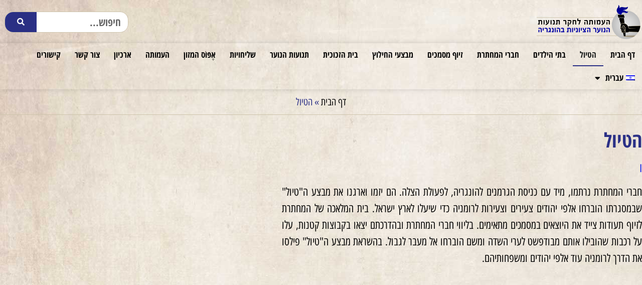

--- FILE ---
content_type: text/html; charset=UTF-8
request_url: https://machteret1944.org/%D7%94%D7%98%D7%99%D7%95%D7%9C/
body_size: 17136
content:
<!doctype html>
<html dir="rtl" lang="he-IL">
<head>
	<meta charset="UTF-8">
	<meta name="viewport" content="width=device-width, initial-scale=1">
	<link rel="profile" href="https://gmpg.org/xfn/11">
	<meta name='robots' content='index, follow, max-image-preview:large, max-snippet:-1, max-video-preview:-1' />

	<!-- This site is optimized with the Yoast SEO plugin v26.8 - https://yoast.com/product/yoast-seo-wordpress/ -->
	<title>הטיול - העמותה לחקר תנועות הנוער הציוניות בהונגריה</title>
	<link rel="canonical" href="https://machteret1944.org/%d7%94%d7%98%d7%99%d7%95%d7%9c/" />
	<meta property="og:locale" content="he_IL" />
	<meta property="og:type" content="article" />
	<meta property="og:title" content="הטיול - העמותה לחקר תנועות הנוער הציוניות בהונגריה" />
	<meta property="og:description" content="I חברי המחתרת נרתמו, מיד עם כניסת הגרמנים להונגריה, לפעולת הצלה. הם יזמו וארגנו את מבצע ה&quot;טיול&quot; שבמסגרתו הוברחו אלפי יהודים צעירים וצעירות לרומניה כדי שיעלו לארץ ישראל. בית המלאכה של המחתרת לזיוף תעודות צייד את היוצאים במסמכים מתאימים. בליווי חברי המחתרת ובהדרכתם יצאו בקבוצות קטנות, עלו על רכבות שהובילו אותם מבודפשט לערי השדה ומשם [&hellip;]" />
	<meta property="og:url" content="https://machteret1944.org/%d7%94%d7%98%d7%99%d7%95%d7%9c/" />
	<meta property="og:site_name" content="העמותה לחקר תנועות הנוער הציוניות בהונגריה" />
	<meta property="article:modified_time" content="2021-02-07T16:28:45+00:00" />
	<meta name="twitter:card" content="summary_large_image" />
	<meta name="twitter:label1" content="זמן קריאה מוערך" />
	<meta name="twitter:data1" content="דקה1" />
	<script type="application/ld+json" class="yoast-schema-graph">{"@context":"https://schema.org","@graph":[{"@type":"WebPage","@id":"https://machteret1944.org/%d7%94%d7%98%d7%99%d7%95%d7%9c/","url":"https://machteret1944.org/%d7%94%d7%98%d7%99%d7%95%d7%9c/","name":"הטיול - העמותה לחקר תנועות הנוער הציוניות בהונגריה","isPartOf":{"@id":"https://machteret1944.org/#website"},"datePublished":"2020-03-26T14:30:57+00:00","dateModified":"2021-02-07T16:28:45+00:00","breadcrumb":{"@id":"https://machteret1944.org/%d7%94%d7%98%d7%99%d7%95%d7%9c/#breadcrumb"},"inLanguage":"he-IL","potentialAction":[{"@type":"ReadAction","target":["https://machteret1944.org/%d7%94%d7%98%d7%99%d7%95%d7%9c/"]}]},{"@type":"BreadcrumbList","@id":"https://machteret1944.org/%d7%94%d7%98%d7%99%d7%95%d7%9c/#breadcrumb","itemListElement":[{"@type":"ListItem","position":1,"name":"דף הבית","item":"https://machteret1944.org/"},{"@type":"ListItem","position":2,"name":"הטיול"}]},{"@type":"WebSite","@id":"https://machteret1944.org/#website","url":"https://machteret1944.org/","name":"העמותה לחקר תנועות הנוער הציוניות בהונגריה","description":"העמותה לחקר תנועות הנוער הציוניות בהונגריה","publisher":{"@id":"https://machteret1944.org/#organization"},"potentialAction":[{"@type":"SearchAction","target":{"@type":"EntryPoint","urlTemplate":"https://machteret1944.org/?s={search_term_string}"},"query-input":{"@type":"PropertyValueSpecification","valueRequired":true,"valueName":"search_term_string"}}],"inLanguage":"he-IL"},{"@type":"Organization","@id":"https://machteret1944.org/#organization","name":"העמותה לחקר תנועות הנוער הציוניות בהונגריה","url":"https://machteret1944.org/","logo":{"@type":"ImageObject","inLanguage":"he-IL","@id":"https://machteret1944.org/#/schema/logo/image/","url":"https://machteret1944.org/wp-content/uploads/2020/12/לוגו-לעמותה.png","contentUrl":"https://machteret1944.org/wp-content/uploads/2020/12/לוגו-לעמותה.png","width":841,"height":290,"caption":"העמותה לחקר תנועות הנוער הציוניות בהונגריה"},"image":{"@id":"https://machteret1944.org/#/schema/logo/image/"}}]}</script>
	<!-- / Yoast SEO plugin. -->


<link rel="alternate" type="application/rss+xml" title="העמותה לחקר תנועות הנוער הציוניות בהונגריה &laquo; פיד‏" href="https://machteret1944.org/feed/" />
<link rel="alternate" type="application/rss+xml" title="העמותה לחקר תנועות הנוער הציוניות בהונגריה &laquo; פיד תגובות‏" href="https://machteret1944.org/comments/feed/" />
<link rel="alternate" title="oEmbed (JSON)" type="application/json+oembed" href="https://machteret1944.org/wp-json/oembed/1.0/embed?url=https%3A%2F%2Fmachteret1944.org%2F%25d7%2594%25d7%2598%25d7%2599%25d7%2595%25d7%259c%2F" />
<link rel="alternate" title="oEmbed (XML)" type="text/xml+oembed" href="https://machteret1944.org/wp-json/oembed/1.0/embed?url=https%3A%2F%2Fmachteret1944.org%2F%25d7%2594%25d7%2598%25d7%2599%25d7%2595%25d7%259c%2F&#038;format=xml" />
<style id='wp-img-auto-sizes-contain-inline-css'>
img:is([sizes=auto i],[sizes^="auto," i]){contain-intrinsic-size:3000px 1500px}
/*# sourceURL=wp-img-auto-sizes-contain-inline-css */
</style>
<style id='wp-emoji-styles-inline-css'>

	img.wp-smiley, img.emoji {
		display: inline !important;
		border: none !important;
		box-shadow: none !important;
		height: 1em !important;
		width: 1em !important;
		margin: 0 0.07em !important;
		vertical-align: -0.1em !important;
		background: none !important;
		padding: 0 !important;
	}
/*# sourceURL=wp-emoji-styles-inline-css */
</style>
<link rel='stylesheet' id='wp-block-library-rtl-css' href='https://machteret1944.org/wp-includes/css/dist/block-library/style-rtl.min.css?ver=6.9' media='all' />
<style id='global-styles-inline-css'>
:root{--wp--preset--aspect-ratio--square: 1;--wp--preset--aspect-ratio--4-3: 4/3;--wp--preset--aspect-ratio--3-4: 3/4;--wp--preset--aspect-ratio--3-2: 3/2;--wp--preset--aspect-ratio--2-3: 2/3;--wp--preset--aspect-ratio--16-9: 16/9;--wp--preset--aspect-ratio--9-16: 9/16;--wp--preset--color--black: #000000;--wp--preset--color--cyan-bluish-gray: #abb8c3;--wp--preset--color--white: #ffffff;--wp--preset--color--pale-pink: #f78da7;--wp--preset--color--vivid-red: #cf2e2e;--wp--preset--color--luminous-vivid-orange: #ff6900;--wp--preset--color--luminous-vivid-amber: #fcb900;--wp--preset--color--light-green-cyan: #7bdcb5;--wp--preset--color--vivid-green-cyan: #00d084;--wp--preset--color--pale-cyan-blue: #8ed1fc;--wp--preset--color--vivid-cyan-blue: #0693e3;--wp--preset--color--vivid-purple: #9b51e0;--wp--preset--gradient--vivid-cyan-blue-to-vivid-purple: linear-gradient(135deg,rgb(6,147,227) 0%,rgb(155,81,224) 100%);--wp--preset--gradient--light-green-cyan-to-vivid-green-cyan: linear-gradient(135deg,rgb(122,220,180) 0%,rgb(0,208,130) 100%);--wp--preset--gradient--luminous-vivid-amber-to-luminous-vivid-orange: linear-gradient(135deg,rgb(252,185,0) 0%,rgb(255,105,0) 100%);--wp--preset--gradient--luminous-vivid-orange-to-vivid-red: linear-gradient(135deg,rgb(255,105,0) 0%,rgb(207,46,46) 100%);--wp--preset--gradient--very-light-gray-to-cyan-bluish-gray: linear-gradient(135deg,rgb(238,238,238) 0%,rgb(169,184,195) 100%);--wp--preset--gradient--cool-to-warm-spectrum: linear-gradient(135deg,rgb(74,234,220) 0%,rgb(151,120,209) 20%,rgb(207,42,186) 40%,rgb(238,44,130) 60%,rgb(251,105,98) 80%,rgb(254,248,76) 100%);--wp--preset--gradient--blush-light-purple: linear-gradient(135deg,rgb(255,206,236) 0%,rgb(152,150,240) 100%);--wp--preset--gradient--blush-bordeaux: linear-gradient(135deg,rgb(254,205,165) 0%,rgb(254,45,45) 50%,rgb(107,0,62) 100%);--wp--preset--gradient--luminous-dusk: linear-gradient(135deg,rgb(255,203,112) 0%,rgb(199,81,192) 50%,rgb(65,88,208) 100%);--wp--preset--gradient--pale-ocean: linear-gradient(135deg,rgb(255,245,203) 0%,rgb(182,227,212) 50%,rgb(51,167,181) 100%);--wp--preset--gradient--electric-grass: linear-gradient(135deg,rgb(202,248,128) 0%,rgb(113,206,126) 100%);--wp--preset--gradient--midnight: linear-gradient(135deg,rgb(2,3,129) 0%,rgb(40,116,252) 100%);--wp--preset--font-size--small: 13px;--wp--preset--font-size--medium: 20px;--wp--preset--font-size--large: 36px;--wp--preset--font-size--x-large: 42px;--wp--preset--spacing--20: 0.44rem;--wp--preset--spacing--30: 0.67rem;--wp--preset--spacing--40: 1rem;--wp--preset--spacing--50: 1.5rem;--wp--preset--spacing--60: 2.25rem;--wp--preset--spacing--70: 3.38rem;--wp--preset--spacing--80: 5.06rem;--wp--preset--shadow--natural: 6px 6px 9px rgba(0, 0, 0, 0.2);--wp--preset--shadow--deep: 12px 12px 50px rgba(0, 0, 0, 0.4);--wp--preset--shadow--sharp: 6px 6px 0px rgba(0, 0, 0, 0.2);--wp--preset--shadow--outlined: 6px 6px 0px -3px rgb(255, 255, 255), 6px 6px rgb(0, 0, 0);--wp--preset--shadow--crisp: 6px 6px 0px rgb(0, 0, 0);}:root { --wp--style--global--content-size: 800px;--wp--style--global--wide-size: 1200px; }:where(body) { margin: 0; }.wp-site-blocks > .alignleft { float: left; margin-right: 2em; }.wp-site-blocks > .alignright { float: right; margin-left: 2em; }.wp-site-blocks > .aligncenter { justify-content: center; margin-left: auto; margin-right: auto; }:where(.wp-site-blocks) > * { margin-block-start: 24px; margin-block-end: 0; }:where(.wp-site-blocks) > :first-child { margin-block-start: 0; }:where(.wp-site-blocks) > :last-child { margin-block-end: 0; }:root { --wp--style--block-gap: 24px; }:root :where(.is-layout-flow) > :first-child{margin-block-start: 0;}:root :where(.is-layout-flow) > :last-child{margin-block-end: 0;}:root :where(.is-layout-flow) > *{margin-block-start: 24px;margin-block-end: 0;}:root :where(.is-layout-constrained) > :first-child{margin-block-start: 0;}:root :where(.is-layout-constrained) > :last-child{margin-block-end: 0;}:root :where(.is-layout-constrained) > *{margin-block-start: 24px;margin-block-end: 0;}:root :where(.is-layout-flex){gap: 24px;}:root :where(.is-layout-grid){gap: 24px;}.is-layout-flow > .alignleft{float: left;margin-inline-start: 0;margin-inline-end: 2em;}.is-layout-flow > .alignright{float: right;margin-inline-start: 2em;margin-inline-end: 0;}.is-layout-flow > .aligncenter{margin-left: auto !important;margin-right: auto !important;}.is-layout-constrained > .alignleft{float: left;margin-inline-start: 0;margin-inline-end: 2em;}.is-layout-constrained > .alignright{float: right;margin-inline-start: 2em;margin-inline-end: 0;}.is-layout-constrained > .aligncenter{margin-left: auto !important;margin-right: auto !important;}.is-layout-constrained > :where(:not(.alignleft):not(.alignright):not(.alignfull)){max-width: var(--wp--style--global--content-size);margin-left: auto !important;margin-right: auto !important;}.is-layout-constrained > .alignwide{max-width: var(--wp--style--global--wide-size);}body .is-layout-flex{display: flex;}.is-layout-flex{flex-wrap: wrap;align-items: center;}.is-layout-flex > :is(*, div){margin: 0;}body .is-layout-grid{display: grid;}.is-layout-grid > :is(*, div){margin: 0;}body{padding-top: 0px;padding-right: 0px;padding-bottom: 0px;padding-left: 0px;}a:where(:not(.wp-element-button)){text-decoration: underline;}:root :where(.wp-element-button, .wp-block-button__link){background-color: #32373c;border-width: 0;color: #fff;font-family: inherit;font-size: inherit;font-style: inherit;font-weight: inherit;letter-spacing: inherit;line-height: inherit;padding-top: calc(0.667em + 2px);padding-right: calc(1.333em + 2px);padding-bottom: calc(0.667em + 2px);padding-left: calc(1.333em + 2px);text-decoration: none;text-transform: inherit;}.has-black-color{color: var(--wp--preset--color--black) !important;}.has-cyan-bluish-gray-color{color: var(--wp--preset--color--cyan-bluish-gray) !important;}.has-white-color{color: var(--wp--preset--color--white) !important;}.has-pale-pink-color{color: var(--wp--preset--color--pale-pink) !important;}.has-vivid-red-color{color: var(--wp--preset--color--vivid-red) !important;}.has-luminous-vivid-orange-color{color: var(--wp--preset--color--luminous-vivid-orange) !important;}.has-luminous-vivid-amber-color{color: var(--wp--preset--color--luminous-vivid-amber) !important;}.has-light-green-cyan-color{color: var(--wp--preset--color--light-green-cyan) !important;}.has-vivid-green-cyan-color{color: var(--wp--preset--color--vivid-green-cyan) !important;}.has-pale-cyan-blue-color{color: var(--wp--preset--color--pale-cyan-blue) !important;}.has-vivid-cyan-blue-color{color: var(--wp--preset--color--vivid-cyan-blue) !important;}.has-vivid-purple-color{color: var(--wp--preset--color--vivid-purple) !important;}.has-black-background-color{background-color: var(--wp--preset--color--black) !important;}.has-cyan-bluish-gray-background-color{background-color: var(--wp--preset--color--cyan-bluish-gray) !important;}.has-white-background-color{background-color: var(--wp--preset--color--white) !important;}.has-pale-pink-background-color{background-color: var(--wp--preset--color--pale-pink) !important;}.has-vivid-red-background-color{background-color: var(--wp--preset--color--vivid-red) !important;}.has-luminous-vivid-orange-background-color{background-color: var(--wp--preset--color--luminous-vivid-orange) !important;}.has-luminous-vivid-amber-background-color{background-color: var(--wp--preset--color--luminous-vivid-amber) !important;}.has-light-green-cyan-background-color{background-color: var(--wp--preset--color--light-green-cyan) !important;}.has-vivid-green-cyan-background-color{background-color: var(--wp--preset--color--vivid-green-cyan) !important;}.has-pale-cyan-blue-background-color{background-color: var(--wp--preset--color--pale-cyan-blue) !important;}.has-vivid-cyan-blue-background-color{background-color: var(--wp--preset--color--vivid-cyan-blue) !important;}.has-vivid-purple-background-color{background-color: var(--wp--preset--color--vivid-purple) !important;}.has-black-border-color{border-color: var(--wp--preset--color--black) !important;}.has-cyan-bluish-gray-border-color{border-color: var(--wp--preset--color--cyan-bluish-gray) !important;}.has-white-border-color{border-color: var(--wp--preset--color--white) !important;}.has-pale-pink-border-color{border-color: var(--wp--preset--color--pale-pink) !important;}.has-vivid-red-border-color{border-color: var(--wp--preset--color--vivid-red) !important;}.has-luminous-vivid-orange-border-color{border-color: var(--wp--preset--color--luminous-vivid-orange) !important;}.has-luminous-vivid-amber-border-color{border-color: var(--wp--preset--color--luminous-vivid-amber) !important;}.has-light-green-cyan-border-color{border-color: var(--wp--preset--color--light-green-cyan) !important;}.has-vivid-green-cyan-border-color{border-color: var(--wp--preset--color--vivid-green-cyan) !important;}.has-pale-cyan-blue-border-color{border-color: var(--wp--preset--color--pale-cyan-blue) !important;}.has-vivid-cyan-blue-border-color{border-color: var(--wp--preset--color--vivid-cyan-blue) !important;}.has-vivid-purple-border-color{border-color: var(--wp--preset--color--vivid-purple) !important;}.has-vivid-cyan-blue-to-vivid-purple-gradient-background{background: var(--wp--preset--gradient--vivid-cyan-blue-to-vivid-purple) !important;}.has-light-green-cyan-to-vivid-green-cyan-gradient-background{background: var(--wp--preset--gradient--light-green-cyan-to-vivid-green-cyan) !important;}.has-luminous-vivid-amber-to-luminous-vivid-orange-gradient-background{background: var(--wp--preset--gradient--luminous-vivid-amber-to-luminous-vivid-orange) !important;}.has-luminous-vivid-orange-to-vivid-red-gradient-background{background: var(--wp--preset--gradient--luminous-vivid-orange-to-vivid-red) !important;}.has-very-light-gray-to-cyan-bluish-gray-gradient-background{background: var(--wp--preset--gradient--very-light-gray-to-cyan-bluish-gray) !important;}.has-cool-to-warm-spectrum-gradient-background{background: var(--wp--preset--gradient--cool-to-warm-spectrum) !important;}.has-blush-light-purple-gradient-background{background: var(--wp--preset--gradient--blush-light-purple) !important;}.has-blush-bordeaux-gradient-background{background: var(--wp--preset--gradient--blush-bordeaux) !important;}.has-luminous-dusk-gradient-background{background: var(--wp--preset--gradient--luminous-dusk) !important;}.has-pale-ocean-gradient-background{background: var(--wp--preset--gradient--pale-ocean) !important;}.has-electric-grass-gradient-background{background: var(--wp--preset--gradient--electric-grass) !important;}.has-midnight-gradient-background{background: var(--wp--preset--gradient--midnight) !important;}.has-small-font-size{font-size: var(--wp--preset--font-size--small) !important;}.has-medium-font-size{font-size: var(--wp--preset--font-size--medium) !important;}.has-large-font-size{font-size: var(--wp--preset--font-size--large) !important;}.has-x-large-font-size{font-size: var(--wp--preset--font-size--x-large) !important;}
:root :where(.wp-block-pullquote){font-size: 1.5em;line-height: 1.6;}
/*# sourceURL=global-styles-inline-css */
</style>
<link rel='stylesheet' id='Tippy-css' href='https://machteret1944.org/wp-content/plugins/tippy/jquery.tippy.css?ver=6.9' media='all' />
<link rel='stylesheet' id='wpml-legacy-horizontal-list-0-css' href='https://machteret1944.org/wp-content/plugins/sitepress-multilingual-cms/templates/language-switchers/legacy-list-horizontal/style.min.css?ver=1' media='all' />
<style id='wpml-legacy-horizontal-list-0-inline-css'>
.wpml-ls-statics-footer a, .wpml-ls-statics-footer .wpml-ls-sub-menu a, .wpml-ls-statics-footer .wpml-ls-sub-menu a:link, .wpml-ls-statics-footer li:not(.wpml-ls-current-language) .wpml-ls-link, .wpml-ls-statics-footer li:not(.wpml-ls-current-language) .wpml-ls-link:link {color:#444444;background-color:#ffffff;}.wpml-ls-statics-footer .wpml-ls-sub-menu a:hover,.wpml-ls-statics-footer .wpml-ls-sub-menu a:focus, .wpml-ls-statics-footer .wpml-ls-sub-menu a:link:hover, .wpml-ls-statics-footer .wpml-ls-sub-menu a:link:focus {color:#000000;background-color:#eeeeee;}.wpml-ls-statics-footer .wpml-ls-current-language > a {color:#444444;background-color:#ffffff;}.wpml-ls-statics-footer .wpml-ls-current-language:hover>a, .wpml-ls-statics-footer .wpml-ls-current-language>a:focus {color:#000000;background-color:#eeeeee;}
/*# sourceURL=wpml-legacy-horizontal-list-0-inline-css */
</style>
<link rel='stylesheet' id='wpml-menu-item-0-css' href='https://machteret1944.org/wp-content/plugins/sitepress-multilingual-cms/templates/language-switchers/menu-item/style.min.css?ver=1' media='all' />
<link rel='stylesheet' id='hello-elementor-css' href='https://machteret1944.org/wp-content/themes/hello-elementor/assets/css/reset.css?ver=3.4.6' media='all' />
<link rel='stylesheet' id='hello-elementor-child-css' href='https://machteret1944.org/wp-content/themes/hello-elementor-child/style.css?ver=1.0.0' media='all' />
<link rel='stylesheet' id='hello-elementor-theme-style-css' href='https://machteret1944.org/wp-content/themes/hello-elementor/assets/css/theme.css?ver=3.4.6' media='all' />
<link rel='stylesheet' id='hello-elementor-header-footer-css' href='https://machteret1944.org/wp-content/themes/hello-elementor/assets/css/header-footer.css?ver=3.4.6' media='all' />
<link rel='stylesheet' id='e-sticky-css' href='https://machteret1944.org/wp-content/plugins/elementor-pro/assets/css/modules/sticky.min.css?ver=3.34.2' media='all' />
<link rel='stylesheet' id='elementor-frontend-css' href='https://machteret1944.org/wp-content/plugins/elementor/assets/css/frontend.min.css?ver=3.34.3' media='all' />
<link rel='stylesheet' id='widget-image-css' href='https://machteret1944.org/wp-content/plugins/elementor/assets/css/widget-image-rtl.min.css?ver=3.34.3' media='all' />
<link rel='stylesheet' id='widget-search-form-css' href='https://machteret1944.org/wp-content/plugins/elementor-pro/assets/css/widget-search-form-rtl.min.css?ver=3.34.2' media='all' />
<link rel='stylesheet' id='elementor-icons-shared-0-css' href='https://machteret1944.org/wp-content/plugins/elementor/assets/lib/font-awesome/css/fontawesome.min.css?ver=5.15.3' media='all' />
<link rel='stylesheet' id='elementor-icons-fa-solid-css' href='https://machteret1944.org/wp-content/plugins/elementor/assets/lib/font-awesome/css/solid.min.css?ver=5.15.3' media='all' />
<link rel='stylesheet' id='widget-nav-menu-css' href='https://machteret1944.org/wp-content/plugins/elementor-pro/assets/css/widget-nav-menu-rtl.min.css?ver=3.34.2' media='all' />
<link rel='stylesheet' id='widget-breadcrumbs-css' href='https://machteret1944.org/wp-content/plugins/elementor-pro/assets/css/widget-breadcrumbs-rtl.min.css?ver=3.34.2' media='all' />
<link rel='stylesheet' id='widget-heading-css' href='https://machteret1944.org/wp-content/plugins/elementor/assets/css/widget-heading-rtl.min.css?ver=3.34.3' media='all' />
<link rel='stylesheet' id='swiper-css' href='https://machteret1944.org/wp-content/plugins/elementor/assets/lib/swiper/v8/css/swiper.min.css?ver=8.4.5' media='all' />
<link rel='stylesheet' id='e-swiper-css' href='https://machteret1944.org/wp-content/plugins/elementor/assets/css/conditionals/e-swiper.min.css?ver=3.34.3' media='all' />
<link rel='stylesheet' id='widget-image-carousel-css' href='https://machteret1944.org/wp-content/plugins/elementor/assets/css/widget-image-carousel-rtl.min.css?ver=3.34.3' media='all' />
<link rel='stylesheet' id='widget-posts-css' href='https://machteret1944.org/wp-content/plugins/elementor-pro/assets/css/widget-posts-rtl.min.css?ver=3.34.2' media='all' />
<link rel='stylesheet' id='elementor-icons-css' href='https://machteret1944.org/wp-content/plugins/elementor/assets/lib/eicons/css/elementor-icons.min.css?ver=5.46.0' media='all' />
<link rel='stylesheet' id='elementor-post-9-css' href='https://machteret1944.org/wp-content/uploads/elementor/css/post-9.css?ver=1769489749' media='all' />
<link rel='stylesheet' id='lae-animate-css' href='https://machteret1944.org/wp-content/plugins/addons-for-elementor/assets/css/lib/animate.css?ver=9.0' media='all' />
<link rel='stylesheet' id='lae-sliders-styles-css' href='https://machteret1944.org/wp-content/plugins/addons-for-elementor/assets/css/lib/sliders.min.css?ver=9.0' media='all' />
<link rel='stylesheet' id='lae-icomoon-styles-css' href='https://machteret1944.org/wp-content/plugins/addons-for-elementor/assets/css/icomoon.css?ver=9.0' media='all' />
<link rel='stylesheet' id='lae-frontend-styles-css' href='https://machteret1944.org/wp-content/plugins/addons-for-elementor/assets/css/lae-frontend.css?ver=9.0' media='all' />
<link rel='stylesheet' id='lae-grid-styles-css' href='https://machteret1944.org/wp-content/plugins/addons-for-elementor/assets/css/lae-grid.css?ver=9.0' media='all' />
<link rel='stylesheet' id='lae-widgets-styles-css' href='https://machteret1944.org/wp-content/plugins/addons-for-elementor/assets/css/widgets/lae-widgets.min.css?ver=9.0' media='all' />
<link rel='stylesheet' id='elementor-post-41-css' href='https://machteret1944.org/wp-content/uploads/elementor/css/post-41.css?ver=1769489799' media='all' />
<link rel='stylesheet' id='elementor-post-46-css' href='https://machteret1944.org/wp-content/uploads/elementor/css/post-46.css?ver=1769489799' media='all' />
<link rel='stylesheet' id='elementor-post-50-css' href='https://machteret1944.org/wp-content/uploads/elementor/css/post-50.css?ver=1769490406' media='all' />
<link rel='stylesheet' id='elementor-gf-local-opensanshebrewcondensed-css' href='https://machteret1944.org/wp-content/uploads/elementor/google-fonts/css/opensanshebrewcondensed.css?ver=1742272087' media='all' />
<script id="wpml-cookie-js-extra">
var wpml_cookies = {"wp-wpml_current_language":{"value":"he","expires":1,"path":"/"}};
var wpml_cookies = {"wp-wpml_current_language":{"value":"he","expires":1,"path":"/"}};
//# sourceURL=wpml-cookie-js-extra
</script>
<script src="https://machteret1944.org/wp-content/plugins/sitepress-multilingual-cms/res/js/cookies/language-cookie.js?ver=476000" id="wpml-cookie-js" defer data-wp-strategy="defer"></script>
<script src="https://machteret1944.org/wp-includes/js/jquery/jquery.min.js?ver=3.7.1" id="jquery-core-js"></script>
<script src="https://machteret1944.org/wp-includes/js/jquery/jquery-migrate.min.js?ver=3.4.1" id="jquery-migrate-js"></script>
<script src="https://machteret1944.org/wp-content/plugins/tippy/jquery.tippy.js?ver=6.0.0" id="Tippy-js"></script>
<script src="https://machteret1944.org/wp-content/plugins/wonderplugin-video-embed/engine/wonderpluginvideoembed.js?ver=2.4" id="wonderplugin-videoembed-script-js"></script>
<link rel="https://api.w.org/" href="https://machteret1944.org/wp-json/" /><link rel="alternate" title="JSON" type="application/json" href="https://machteret1944.org/wp-json/wp/v2/pages/174" /><link rel="EditURI" type="application/rsd+xml" title="RSD" href="https://machteret1944.org/xmlrpc.php?rsd" />
<meta name="generator" content="WordPress 6.9" />
<link rel='shortlink' href='https://machteret1944.org/?p=174' />
<meta name="generator" content="WPML ver:4.7.6 stt:1,20,23;" />
        <script type="text/javascript">
            ( function () {
                window.lae_fs = { can_use_premium_code: false};
            } )();
        </script>
        <!-- Global site tag (gtag.js) - Google Analytics -->
<script async src="https://www.googletagmanager.com/gtag/js?id=G-ERD5L113WD"></script>
<script>
  window.dataLayer = window.dataLayer || [];
  function gtag(){dataLayer.push(arguments);}
  gtag('js', new Date());
 
  gtag('config', 'G-ERD5L113WD');
</script>

            <script type="text/javascript">
                jQuery(document).ready(function() {
                    jQuery('.tippy').tippy({ position: "link", offsetx: 0, offsety: 10, closetext: "X", hidedelay: 700, showdelay: 100, calcpos: "parent", showspeed: 200, hidespeed: 200, showtitle: true, hoverpopup: true, draggable: true, dragheader: true, multitip: true, autoshow: false, showheader: false, showclose: true, htmlentities: false });
                });
            </script>
        <meta name="generator" content="Elementor 3.34.3; features: additional_custom_breakpoints; settings: css_print_method-external, google_font-enabled, font_display-auto">
			<style>
				.e-con.e-parent:nth-of-type(n+4):not(.e-lazyloaded):not(.e-no-lazyload),
				.e-con.e-parent:nth-of-type(n+4):not(.e-lazyloaded):not(.e-no-lazyload) * {
					background-image: none !important;
				}
				@media screen and (max-height: 1024px) {
					.e-con.e-parent:nth-of-type(n+3):not(.e-lazyloaded):not(.e-no-lazyload),
					.e-con.e-parent:nth-of-type(n+3):not(.e-lazyloaded):not(.e-no-lazyload) * {
						background-image: none !important;
					}
				}
				@media screen and (max-height: 640px) {
					.e-con.e-parent:nth-of-type(n+2):not(.e-lazyloaded):not(.e-no-lazyload),
					.e-con.e-parent:nth-of-type(n+2):not(.e-lazyloaded):not(.e-no-lazyload) * {
						background-image: none !important;
					}
				}
			</style>
			<link rel="icon" href="https://machteret1944.org/wp-content/uploads/2020/12/favicon-150x150.png" sizes="32x32" />
<link rel="icon" href="https://machteret1944.org/wp-content/uploads/2020/12/favicon.png" sizes="192x192" />
<link rel="apple-touch-icon" href="https://machteret1944.org/wp-content/uploads/2020/12/favicon.png" />
<meta name="msapplication-TileImage" content="https://machteret1944.org/wp-content/uploads/2020/12/favicon.png" />
		<style id="wp-custom-css">
			@import url(//fonts.googleapis.com/earlyaccess/opensanshebrew.css);

body {
    font-family: "Open Sans Hebrew Condensed", Heebo !important;
	}

h3.gform_title {
    display: none;
}
.gform_wrapper ul.gfield_radio li input[value=gf_other_choice] {
    margin-left: 6px;
    margin-top: 4px;
    margin-right: 0px;
}
.gform_wrapper ul.gfield_radio li input+input {
    margin-right: 4px;
}
input#gform_submit_button_1 {
    font-size: 20px;
    text-transform: uppercase;
    letter-spacing: 1.4px;
    border-radius: 100px 100px 100px 100px;
    box-shadow: 0px 0px 27px 0px rgba(0,0,0,0.12);
    border: 0px;
}
.gform_wrapper input:not([type=radio]):not([type=checkbox]):not([type=submit]):not([type=button]):not([type=image]):not([type=file]) {
    font-size: inherit;
    font-family: inherit;
    padding: 5px 10px;
    letter-spacing: normal;
    border-radius: 100px 100px 100px 100px;
}
a {
    color: #2B3086 ;
}		</style>
		</head>
<body class="rtl wp-singular page-template-default page page-id-174 page-parent wp-custom-logo wp-embed-responsive wp-theme-hello-elementor wp-child-theme-hello-elementor-child hello-elementor-default elementor-default elementor-kit-9 elementor-page-50">


<a class="skip-link screen-reader-text" href="#content">דלג לתוכן</a>

		<header data-elementor-type="header" data-elementor-id="41" class="elementor elementor-41 elementor-location-header" data-elementor-post-type="elementor_library">
					<section class="elementor-section elementor-top-section elementor-element elementor-element-8f079ff elementor-section-boxed elementor-section-height-default elementor-section-height-default" data-id="8f079ff" data-element_type="section" data-settings="{&quot;sticky&quot;:&quot;top&quot;,&quot;sticky_on&quot;:[&quot;desktop&quot;,&quot;tablet&quot;,&quot;mobile&quot;],&quot;sticky_offset&quot;:0,&quot;sticky_effects_offset&quot;:0,&quot;sticky_anchor_link_offset&quot;:0}">
						<div class="elementor-container elementor-column-gap-default">
					<div class="elementor-column elementor-col-100 elementor-top-column elementor-element elementor-element-6a4d462" data-id="6a4d462" data-element_type="column">
			<div class="elementor-widget-wrap">
							</div>
		</div>
					</div>
		</section>
				<section class="elementor-section elementor-top-section elementor-element elementor-element-a143c1e elementor-section-height-min-height elementor-section-content-middle elementor-section-boxed elementor-section-height-default elementor-section-items-middle" data-id="a143c1e" data-element_type="section" data-settings="{&quot;sticky&quot;:&quot;top&quot;,&quot;sticky_on&quot;:[&quot;desktop&quot;,&quot;tablet&quot;,&quot;mobile&quot;],&quot;sticky_offset&quot;:0,&quot;sticky_effects_offset&quot;:0,&quot;sticky_anchor_link_offset&quot;:0}">
						<div class="elementor-container elementor-column-gap-no">
					<div class="elementor-column elementor-col-33 elementor-top-column elementor-element elementor-element-6fcbe3b" data-id="6fcbe3b" data-element_type="column">
			<div class="elementor-widget-wrap elementor-element-populated">
						<div class="elementor-element elementor-element-76529965 elementor-widget elementor-widget-theme-site-logo elementor-widget-image" data-id="76529965" data-element_type="widget" data-widget_type="theme-site-logo.default">
				<div class="elementor-widget-container">
											<a href="https://machteret1944.org">
			<img width="841" height="290" src="https://machteret1944.org/wp-content/uploads/2020/12/לוגו-לעמותה.png" class="attachment-full size-full wp-image-329" alt="" srcset="https://machteret1944.org/wp-content/uploads/2020/12/לוגו-לעמותה.png 841w, https://machteret1944.org/wp-content/uploads/2020/12/לוגו-לעמותה-300x103.png 300w, https://machteret1944.org/wp-content/uploads/2020/12/לוגו-לעמותה-768x265.png 768w" sizes="(max-width: 841px) 100vw, 841px" />				</a>
											</div>
				</div>
					</div>
		</div>
				<div class="elementor-column elementor-col-33 elementor-top-column elementor-element elementor-element-69d3674 elementor-hidden-mobile" data-id="69d3674" data-element_type="column">
			<div class="elementor-widget-wrap">
							</div>
		</div>
				<div class="elementor-column elementor-col-33 elementor-top-column elementor-element elementor-element-179ae42 elementor-hidden-mobile" data-id="179ae42" data-element_type="column">
			<div class="elementor-widget-wrap elementor-element-populated">
						<div class="elementor-element elementor-element-38e70a5 elementor-search-form--skin-classic elementor-search-form--button-type-icon elementor-search-form--icon-search elementor-widget elementor-widget-search-form" data-id="38e70a5" data-element_type="widget" data-settings="{&quot;skin&quot;:&quot;classic&quot;}" data-widget_type="search-form.default">
				<div class="elementor-widget-container">
							<search role="search">
			<form class="elementor-search-form" action="https://machteret1944.org" method="get">
												<div class="elementor-search-form__container">
					<label class="elementor-screen-only" for="elementor-search-form-38e70a5">חיפוש</label>

					
					<input id="elementor-search-form-38e70a5" placeholder="חיפוש..." class="elementor-search-form__input" type="search" name="s" value="">
					<input type='hidden' name='lang' value='he' />
											<button class="elementor-search-form__submit" type="submit" aria-label="חיפוש">
															<i aria-hidden="true" class="fas fa-search"></i>													</button>
					
									</div>
			</form>
		</search>
						</div>
				</div>
					</div>
		</div>
					</div>
		</section>
				<section class="elementor-section elementor-top-section elementor-element elementor-element-41084d1 elementor-section-content-middle elementor-section-boxed elementor-section-height-default elementor-section-height-default" data-id="41084d1" data-element_type="section" data-settings="{&quot;sticky&quot;:&quot;top&quot;,&quot;sticky_offset&quot;:85,&quot;sticky_on&quot;:[&quot;desktop&quot;,&quot;tablet&quot;,&quot;mobile&quot;],&quot;sticky_effects_offset&quot;:0,&quot;sticky_anchor_link_offset&quot;:0}">
						<div class="elementor-container elementor-column-gap-no">
					<div class="elementor-column elementor-col-50 elementor-top-column elementor-element elementor-element-16eaaed" data-id="16eaaed" data-element_type="column">
			<div class="elementor-widget-wrap elementor-element-populated">
						<div class="elementor-element elementor-element-7168e39e elementor-nav-menu--stretch elementor-nav-menu__text-align-center elementor-nav-menu--dropdown-tablet elementor-nav-menu--toggle elementor-nav-menu--burger elementor-widget elementor-widget-nav-menu" data-id="7168e39e" data-element_type="widget" data-settings="{&quot;full_width&quot;:&quot;stretch&quot;,&quot;layout&quot;:&quot;horizontal&quot;,&quot;submenu_icon&quot;:{&quot;value&quot;:&quot;&lt;i class=\&quot;fas fa-caret-down\&quot; aria-hidden=\&quot;true\&quot;&gt;&lt;\/i&gt;&quot;,&quot;library&quot;:&quot;fa-solid&quot;},&quot;toggle&quot;:&quot;burger&quot;}" data-widget_type="nav-menu.default">
				<div class="elementor-widget-container">
								<nav aria-label="תפריט" class="elementor-nav-menu--main elementor-nav-menu__container elementor-nav-menu--layout-horizontal e--pointer-underline e--animation-drop-out">
				<ul id="menu-1-7168e39e" class="elementor-nav-menu"><li class="menu-item menu-item-type-post_type menu-item-object-page menu-item-home menu-item-68"><a href="https://machteret1944.org/" class="elementor-item">דף הבית</a></li>
<li class="menu-item menu-item-type-post_type menu-item-object-page current-menu-item page_item page-item-174 current_page_item menu-item-181"><a href="https://machteret1944.org/%d7%94%d7%98%d7%99%d7%95%d7%9c/" aria-current="page" class="elementor-item elementor-item-active">הטיול</a></li>
<li class="menu-item menu-item-type-post_type menu-item-object-page menu-item-180"><a href="https://machteret1944.org/%d7%91%d7%aa%d7%99-%d7%94%d7%99%d7%9c%d7%93%d7%99%d7%9d/" class="elementor-item">בתי הילדים</a></li>
<li class="menu-item menu-item-type-post_type menu-item-object-page menu-item-201"><a href="https://machteret1944.org/%d7%97%d7%91%d7%a8%d7%99-%d7%94%d7%9e%d7%97%d7%aa%d7%a8%d7%aa/" class="elementor-item">חברי המחתרת</a></li>
<li class="menu-item menu-item-type-post_type menu-item-object-page menu-item-234"><a href="https://machteret1944.org/%d7%96%d7%99%d7%95%d7%a3-%d7%9e%d7%a1%d7%9e%d7%9b%d7%99%d7%9d/" class="elementor-item">זיוף מסמכים</a></li>
<li class="menu-item menu-item-type-post_type menu-item-object-page menu-item-233"><a href="https://machteret1944.org/%d7%9e%d7%91%d7%a6%d7%a2%d7%99-%d7%94%d7%97%d7%99%d7%9c%d7%95%d7%a5/" class="elementor-item">מבצעי החילוץ</a></li>
<li class="menu-item menu-item-type-post_type menu-item-object-page menu-item-374"><a href="https://machteret1944.org/%d7%91%d7%99%d7%aa-%d7%94%d7%96%d7%9b%d7%95%d7%9b%d7%99%d7%aa/" class="elementor-item">בית הזכוכית</a></li>
<li class="menu-item menu-item-type-post_type menu-item-object-page menu-item-1179"><a href="https://machteret1944.org/%d7%aa%d7%a0%d7%95%d7%a2%d7%95%d7%aa-%d7%94%d7%a0%d7%95%d7%a2%d7%a8/" class="elementor-item">תנועות הנוער</a></li>
<li class="menu-item menu-item-type-post_type menu-item-object-page menu-item-594"><a href="https://machteret1944.org/%d7%a9%d7%9c%d7%99%d7%97%d7%95%d7%99%d7%95%d7%aa/" class="elementor-item">שליחויות</a></li>
<li class="menu-item menu-item-type-post_type menu-item-object-page menu-item-1154"><a href="https://machteret1944.org/%d7%90%d6%b6%d7%a4%d7%95%d6%b9%d7%a1-%d7%94%d7%9e%d7%96%d7%95%d7%9f/" class="elementor-item">אֶפּוֹס המזון</a></li>
<li class="menu-item menu-item-type-post_type menu-item-object-page menu-item-376"><a href="https://machteret1944.org/%d7%94%d7%a2%d7%9e%d7%95%d7%aa%d7%94/" class="elementor-item">העמותה</a></li>
<li class="menu-item menu-item-type-post_type menu-item-object-page menu-item-377"><a href="https://machteret1944.org/%d7%90%d7%a8%d7%9b%d7%99%d7%95%d7%9f/" class="elementor-item">ארכיון</a></li>
<li class="menu-item menu-item-type-post_type menu-item-object-page menu-item-232"><a href="https://machteret1944.org/%d7%a6%d7%95%d7%a8-%d7%a7%d7%a9%d7%a8/" class="elementor-item">צור קשר</a></li>
<li class="menu-item menu-item-type-post_type menu-item-object-page menu-item-378"><a href="https://machteret1944.org/%d7%a7%d7%99%d7%a9%d7%95%d7%a8%d7%99%d7%9d/" class="elementor-item">קישורים</a></li>
<li class="menu-item wpml-ls-slot-5 wpml-ls-item wpml-ls-item-he wpml-ls-current-language wpml-ls-menu-item menu-item-type-wpml_ls_menu_item menu-item-object-wpml_ls_menu_item menu-item-has-children menu-item-wpml-ls-5-he"><a href="https://machteret1944.org/%d7%94%d7%98%d7%99%d7%95%d7%9c/" title="עבור ל-עברית" class="elementor-item"><img
            class="wpml-ls-flag"
            src="https://machteret1944.org/wp-content/plugins/sitepress-multilingual-cms/res/flags/he.png"
            alt=""
            
            
    /><span class="wpml-ls-native" lang="he">עברית</span></a>
<ul class="sub-menu elementor-nav-menu--dropdown">
	<li class="menu-item wpml-ls-slot-5 wpml-ls-item wpml-ls-item-en wpml-ls-menu-item wpml-ls-first-item menu-item-type-wpml_ls_menu_item menu-item-object-wpml_ls_menu_item menu-item-wpml-ls-5-en"><a href="https://machteret1944.org/en/the-tiyul/" title="עבור ל-אנגלית" class="elementor-sub-item"><img
            class="wpml-ls-flag"
            src="https://machteret1944.org/wp-content/plugins/sitepress-multilingual-cms/res/flags/en.png"
            alt=""
            
            
    /><span class="wpml-ls-native" lang="en">English</span><span class="wpml-ls-display"><span class="wpml-ls-bracket"> (</span>אנגלית<span class="wpml-ls-bracket">)</span></span></a></li>
	<li class="menu-item wpml-ls-slot-5 wpml-ls-item wpml-ls-item-hu wpml-ls-menu-item wpml-ls-last-item menu-item-type-wpml_ls_menu_item menu-item-object-wpml_ls_menu_item menu-item-wpml-ls-5-hu"><a href="https://machteret1944.org/hu/a-tiyul-muvelet/" title="עבור ל-הונגרית" class="elementor-sub-item"><img
            class="wpml-ls-flag"
            src="https://machteret1944.org/wp-content/plugins/sitepress-multilingual-cms/res/flags/hu.png"
            alt=""
            
            
    /><span class="wpml-ls-native" lang="hu">Magyar</span><span class="wpml-ls-display"><span class="wpml-ls-bracket"> (</span>הונגרית<span class="wpml-ls-bracket">)</span></span></a></li>
</ul>
</li>
</ul>			</nav>
					<div class="elementor-menu-toggle" role="button" tabindex="0" aria-label="כפתור פתיחת תפריט" aria-expanded="false">
			<i aria-hidden="true" role="presentation" class="elementor-menu-toggle__icon--open eicon-menu-bar"></i><i aria-hidden="true" role="presentation" class="elementor-menu-toggle__icon--close eicon-close"></i>		</div>
					<nav class="elementor-nav-menu--dropdown elementor-nav-menu__container" aria-hidden="true">
				<ul id="menu-2-7168e39e" class="elementor-nav-menu"><li class="menu-item menu-item-type-post_type menu-item-object-page menu-item-home menu-item-68"><a href="https://machteret1944.org/" class="elementor-item" tabindex="-1">דף הבית</a></li>
<li class="menu-item menu-item-type-post_type menu-item-object-page current-menu-item page_item page-item-174 current_page_item menu-item-181"><a href="https://machteret1944.org/%d7%94%d7%98%d7%99%d7%95%d7%9c/" aria-current="page" class="elementor-item elementor-item-active" tabindex="-1">הטיול</a></li>
<li class="menu-item menu-item-type-post_type menu-item-object-page menu-item-180"><a href="https://machteret1944.org/%d7%91%d7%aa%d7%99-%d7%94%d7%99%d7%9c%d7%93%d7%99%d7%9d/" class="elementor-item" tabindex="-1">בתי הילדים</a></li>
<li class="menu-item menu-item-type-post_type menu-item-object-page menu-item-201"><a href="https://machteret1944.org/%d7%97%d7%91%d7%a8%d7%99-%d7%94%d7%9e%d7%97%d7%aa%d7%a8%d7%aa/" class="elementor-item" tabindex="-1">חברי המחתרת</a></li>
<li class="menu-item menu-item-type-post_type menu-item-object-page menu-item-234"><a href="https://machteret1944.org/%d7%96%d7%99%d7%95%d7%a3-%d7%9e%d7%a1%d7%9e%d7%9b%d7%99%d7%9d/" class="elementor-item" tabindex="-1">זיוף מסמכים</a></li>
<li class="menu-item menu-item-type-post_type menu-item-object-page menu-item-233"><a href="https://machteret1944.org/%d7%9e%d7%91%d7%a6%d7%a2%d7%99-%d7%94%d7%97%d7%99%d7%9c%d7%95%d7%a5/" class="elementor-item" tabindex="-1">מבצעי החילוץ</a></li>
<li class="menu-item menu-item-type-post_type menu-item-object-page menu-item-374"><a href="https://machteret1944.org/%d7%91%d7%99%d7%aa-%d7%94%d7%96%d7%9b%d7%95%d7%9b%d7%99%d7%aa/" class="elementor-item" tabindex="-1">בית הזכוכית</a></li>
<li class="menu-item menu-item-type-post_type menu-item-object-page menu-item-1179"><a href="https://machteret1944.org/%d7%aa%d7%a0%d7%95%d7%a2%d7%95%d7%aa-%d7%94%d7%a0%d7%95%d7%a2%d7%a8/" class="elementor-item" tabindex="-1">תנועות הנוער</a></li>
<li class="menu-item menu-item-type-post_type menu-item-object-page menu-item-594"><a href="https://machteret1944.org/%d7%a9%d7%9c%d7%99%d7%97%d7%95%d7%99%d7%95%d7%aa/" class="elementor-item" tabindex="-1">שליחויות</a></li>
<li class="menu-item menu-item-type-post_type menu-item-object-page menu-item-1154"><a href="https://machteret1944.org/%d7%90%d6%b6%d7%a4%d7%95%d6%b9%d7%a1-%d7%94%d7%9e%d7%96%d7%95%d7%9f/" class="elementor-item" tabindex="-1">אֶפּוֹס המזון</a></li>
<li class="menu-item menu-item-type-post_type menu-item-object-page menu-item-376"><a href="https://machteret1944.org/%d7%94%d7%a2%d7%9e%d7%95%d7%aa%d7%94/" class="elementor-item" tabindex="-1">העמותה</a></li>
<li class="menu-item menu-item-type-post_type menu-item-object-page menu-item-377"><a href="https://machteret1944.org/%d7%90%d7%a8%d7%9b%d7%99%d7%95%d7%9f/" class="elementor-item" tabindex="-1">ארכיון</a></li>
<li class="menu-item menu-item-type-post_type menu-item-object-page menu-item-232"><a href="https://machteret1944.org/%d7%a6%d7%95%d7%a8-%d7%a7%d7%a9%d7%a8/" class="elementor-item" tabindex="-1">צור קשר</a></li>
<li class="menu-item menu-item-type-post_type menu-item-object-page menu-item-378"><a href="https://machteret1944.org/%d7%a7%d7%99%d7%a9%d7%95%d7%a8%d7%99%d7%9d/" class="elementor-item" tabindex="-1">קישורים</a></li>
<li class="menu-item wpml-ls-slot-5 wpml-ls-item wpml-ls-item-he wpml-ls-current-language wpml-ls-menu-item menu-item-type-wpml_ls_menu_item menu-item-object-wpml_ls_menu_item menu-item-has-children menu-item-wpml-ls-5-he"><a href="https://machteret1944.org/%d7%94%d7%98%d7%99%d7%95%d7%9c/" title="עבור ל-עברית" class="elementor-item" tabindex="-1"><img
            class="wpml-ls-flag"
            src="https://machteret1944.org/wp-content/plugins/sitepress-multilingual-cms/res/flags/he.png"
            alt=""
            
            
    /><span class="wpml-ls-native" lang="he">עברית</span></a>
<ul class="sub-menu elementor-nav-menu--dropdown">
	<li class="menu-item wpml-ls-slot-5 wpml-ls-item wpml-ls-item-en wpml-ls-menu-item wpml-ls-first-item menu-item-type-wpml_ls_menu_item menu-item-object-wpml_ls_menu_item menu-item-wpml-ls-5-en"><a href="https://machteret1944.org/en/the-tiyul/" title="עבור ל-אנגלית" class="elementor-sub-item" tabindex="-1"><img
            class="wpml-ls-flag"
            src="https://machteret1944.org/wp-content/plugins/sitepress-multilingual-cms/res/flags/en.png"
            alt=""
            
            
    /><span class="wpml-ls-native" lang="en">English</span><span class="wpml-ls-display"><span class="wpml-ls-bracket"> (</span>אנגלית<span class="wpml-ls-bracket">)</span></span></a></li>
	<li class="menu-item wpml-ls-slot-5 wpml-ls-item wpml-ls-item-hu wpml-ls-menu-item wpml-ls-last-item menu-item-type-wpml_ls_menu_item menu-item-object-wpml_ls_menu_item menu-item-wpml-ls-5-hu"><a href="https://machteret1944.org/hu/a-tiyul-muvelet/" title="עבור ל-הונגרית" class="elementor-sub-item" tabindex="-1"><img
            class="wpml-ls-flag"
            src="https://machteret1944.org/wp-content/plugins/sitepress-multilingual-cms/res/flags/hu.png"
            alt=""
            
            
    /><span class="wpml-ls-native" lang="hu">Magyar</span><span class="wpml-ls-display"><span class="wpml-ls-bracket"> (</span>הונגרית<span class="wpml-ls-bracket">)</span></span></a></li>
</ul>
</li>
</ul>			</nav>
						</div>
				</div>
					</div>
		</div>
				<div class="elementor-column elementor-col-50 elementor-top-column elementor-element elementor-element-2af5309 elementor-hidden-desktop elementor-hidden-tablet" data-id="2af5309" data-element_type="column">
			<div class="elementor-widget-wrap elementor-element-populated">
						<div class="elementor-element elementor-element-5532f19 elementor-search-form--skin-classic elementor-search-form--button-type-icon elementor-search-form--icon-search elementor-widget elementor-widget-search-form" data-id="5532f19" data-element_type="widget" data-settings="{&quot;skin&quot;:&quot;classic&quot;}" data-widget_type="search-form.default">
				<div class="elementor-widget-container">
							<search role="search">
			<form class="elementor-search-form" action="https://machteret1944.org" method="get">
												<div class="elementor-search-form__container">
					<label class="elementor-screen-only" for="elementor-search-form-5532f19">חיפוש</label>

					
					<input id="elementor-search-form-5532f19" placeholder="חיפוש..." class="elementor-search-form__input" type="search" name="s" value="">
					<input type='hidden' name='lang' value='he' />
											<button class="elementor-search-form__submit" type="submit" aria-label="חיפוש">
															<i aria-hidden="true" class="fas fa-search"></i>													</button>
					
									</div>
			</form>
		</search>
						</div>
				</div>
					</div>
		</div>
					</div>
		</section>
				</header>
				<div data-elementor-type="single" data-elementor-id="50" class="elementor elementor-50 elementor-location-single post-174 page type-page status-publish hentry" data-elementor-post-type="elementor_library">
					<section class="elementor-section elementor-top-section elementor-element elementor-element-683318a elementor-section-boxed elementor-section-height-default elementor-section-height-default" data-id="683318a" data-element_type="section">
						<div class="elementor-container elementor-column-gap-default">
					<div class="elementor-column elementor-col-100 elementor-top-column elementor-element elementor-element-24c5289" data-id="24c5289" data-element_type="column">
			<div class="elementor-widget-wrap elementor-element-populated">
						<div class="elementor-element elementor-element-a5669b1 elementor-align-center elementor-widget elementor-widget-breadcrumbs" data-id="a5669b1" data-element_type="widget" data-widget_type="breadcrumbs.default">
				<div class="elementor-widget-container">
					<p id="breadcrumbs"><span><span><a href="https://machteret1944.org/">דף הבית</a></span> » <span class="breadcrumb_last" aria-current="page">הטיול</span></span></p>				</div>
				</div>
					</div>
		</div>
					</div>
		</section>
				<section class="elementor-section elementor-top-section elementor-element elementor-element-122cb61 elementor-section-boxed elementor-section-height-default elementor-section-height-default" data-id="122cb61" data-element_type="section">
						<div class="elementor-container elementor-column-gap-no">
					<div class="elementor-column elementor-col-50 elementor-top-column elementor-element elementor-element-316f140" data-id="316f140" data-element_type="column" data-settings="{&quot;background_background&quot;:&quot;classic&quot;}">
			<div class="elementor-widget-wrap elementor-element-populated">
						<div class="elementor-element elementor-element-81f78d6 elementor-widget elementor-widget-theme-post-title elementor-page-title elementor-widget-heading" data-id="81f78d6" data-element_type="widget" data-widget_type="theme-post-title.default">
				<div class="elementor-widget-container">
					<h1 class="elementor-heading-title elementor-size-default">הטיול</h1>				</div>
				</div>
				<div class="elementor-element elementor-element-9219503 elementor-widget elementor-widget-theme-post-content" data-id="9219503" data-element_type="widget" data-widget_type="theme-post-content.default">
				<div class="elementor-widget-container">
					<p><a href="http://https://youtu.be/cPfTdPTGfkI">I</a></p>
<p>חברי המחתרת נרתמו, מיד עם כניסת הגרמנים להונגריה, לפעולת הצלה. הם יזמו וארגנו את מבצע ה&quot;טיול&quot; שבמסגרתו הוברחו אלפי יהודים צעירים וצעירות לרומניה כדי שיעלו לארץ ישראל. בית המלאכה של המחתרת לזיוף תעודות צייד את היוצאים במסמכים מתאימים. בליווי חברי המחתרת ובהדרכתם יצאו בקבוצות קטנות, עלו על רכבות שהובילו אותם מבודפשט לערי השדה ומשם הוברחו אל מעבר לגבול. בהשראת מבצע ה&quot;טיול&quot; פילסו את הדרך לרומניה עוד אלפי יהודים ומשפחותיהם.</p>
<p><iframe title="מחתרת תנועות הנוער בהונגריה 1944 שם הצופן: טיול" width="800" height="450" src="https://www.youtube.com/embed/cPfTdPTGfkI?feature=oembed" frameborder="0" allow="accelerometer; autoplay; clipboard-write; encrypted-media; gyroscope; picture-in-picture" allowfullscreen></iframe></p>
<p>&nbsp;</p>
				</div>
				</div>
					</div>
		</div>
				<div class="elementor-column elementor-col-50 elementor-top-column elementor-element elementor-element-9b79a9d" data-id="9b79a9d" data-element_type="column">
			<div class="elementor-widget-wrap elementor-element-populated">
						<div class="elementor-element elementor-element-5eae5c7 elementor-pagination-position-outside elementor-widget elementor-widget-image-carousel" data-id="5eae5c7" data-element_type="widget" data-settings="{&quot;slides_to_show&quot;:&quot;1&quot;,&quot;navigation&quot;:&quot;dots&quot;,&quot;effect&quot;:&quot;fade&quot;,&quot;autoplay&quot;:&quot;yes&quot;,&quot;pause_on_hover&quot;:&quot;yes&quot;,&quot;pause_on_interaction&quot;:&quot;yes&quot;,&quot;autoplay_speed&quot;:5000,&quot;infinite&quot;:&quot;yes&quot;,&quot;speed&quot;:500}" data-widget_type="image-carousel.default">
				<div class="elementor-widget-container">
							<div class="elementor-image-carousel-wrapper swiper" role="region" aria-roledescription="carousel" aria-label="קרוסלת תמונות" dir="rtl">
			<div class="elementor-image-carousel swiper-wrapper" aria-live="off">
								<div class="swiper-slide" role="group" aria-roledescription="slide" aria-label="1 מתוך 1"><a data-elementor-open-lightbox="yes" data-elementor-lightbox-slideshow="5eae5c7" data-e-action-hash="#elementor-action%3Aaction%3Dlightbox%26settings%3DeyJzbGlkZXNob3ciOiI1ZWFlNWM3In0%3D"><figure class="swiper-slide-inner"><img class="swiper-slide-image" src="" alt="" /></figure></a></div>			</div>
					</div>
						</div>
				</div>
					</div>
		</div>
					</div>
		</section>
				<section class="elementor-section elementor-top-section elementor-element elementor-element-9af5307 elementor-section-boxed elementor-section-height-default elementor-section-height-default" data-id="9af5307" data-element_type="section">
						<div class="elementor-container elementor-column-gap-default">
					<div class="elementor-column elementor-col-100 elementor-top-column elementor-element elementor-element-1b45665" data-id="1b45665" data-element_type="column">
			<div class="elementor-widget-wrap elementor-element-populated">
						<div class="elementor-element elementor-element-8cb2541 elementor-grid-4 elementor-posts--align-center elementor-grid-tablet-2 elementor-grid-mobile-1 elementor-posts--thumbnail-top elementor-card-shadow-yes elementor-posts__hover-gradient elementor-widget elementor-widget-posts" data-id="8cb2541" data-element_type="widget" data-settings="{&quot;cards_columns&quot;:&quot;4&quot;,&quot;cards_row_gap&quot;:{&quot;unit&quot;:&quot;px&quot;,&quot;size&quot;:26,&quot;sizes&quot;:[]},&quot;cards_columns_tablet&quot;:&quot;2&quot;,&quot;cards_columns_mobile&quot;:&quot;1&quot;,&quot;cards_row_gap_tablet&quot;:{&quot;unit&quot;:&quot;px&quot;,&quot;size&quot;:&quot;&quot;,&quot;sizes&quot;:[]},&quot;cards_row_gap_mobile&quot;:{&quot;unit&quot;:&quot;px&quot;,&quot;size&quot;:&quot;&quot;,&quot;sizes&quot;:[]}}" data-widget_type="posts.cards">
				<div class="elementor-widget-container">
							<div class="elementor-posts-container elementor-posts elementor-posts--skin-cards elementor-grid" role="list">
				<article class="elementor-post elementor-grid-item post-764 page type-page status-publish hentry" role="listitem">
			<div class="elementor-post__card">
				<div class="elementor-post__text">
				<h3 class="elementor-post__title">
			<a href="https://machteret1944.org/%d7%94%d7%98%d7%99%d7%95%d7%9c/%d7%aa%d7%a7%d7%a6%d7%99%d7%a8-%d7%94%d7%98%d7%99%d7%95%d7%9c/" >
				ה&quot;טיול&quot;  (כונה TIJUL בהונגרית)			</a>
		</h3>
				</div>
					</div>
		</article>
				<article class="elementor-post elementor-grid-item post-759 page type-page status-publish hentry" role="listitem">
			<div class="elementor-post__card">
				<div class="elementor-post__text">
				<h3 class="elementor-post__title">
			<a href="https://machteret1944.org/%d7%94%d7%98%d7%99%d7%95%d7%9c/%d7%a4%d7%98%d7%a8-%d7%91%d7%90%d7%a6%d7%99/" >
				&quot;הדוד פטר&quot;  (Péter Bácsi)			</a>
		</h3>
				</div>
					</div>
		</article>
				</div>
		
						</div>
				</div>
					</div>
		</div>
					</div>
		</section>
				</div>
				<footer data-elementor-type="footer" data-elementor-id="46" class="elementor elementor-46 elementor-location-footer" data-elementor-post-type="elementor_library">
					<footer class="elementor-section elementor-top-section elementor-element elementor-element-73aaf0a9 elementor-section-height-min-height elementor-section-boxed elementor-section-height-default elementor-section-items-middle" data-id="73aaf0a9" data-element_type="section" data-settings="{&quot;background_background&quot;:&quot;classic&quot;}">
						<div class="elementor-container elementor-column-gap-no">
					<div class="elementor-column elementor-col-100 elementor-top-column elementor-element elementor-element-2e1b365a" data-id="2e1b365a" data-element_type="column">
			<div class="elementor-widget-wrap elementor-element-populated">
						<div class="elementor-element elementor-element-aea8749 elementor-widget elementor-widget-text-editor" data-id="aea8749" data-element_type="widget" data-widget_type="text-editor.default">
				<div class="elementor-widget-container">
									<p>&quot;<strong>אתר זה משמש למטרות תיעודיות/לימודיות בלבד. אנו מכבדים את זכויותיהם של בעלי זכויות יוצרים ומשקיעים מאמצים באיתור בעלי זכויות יוצרים לצורך שימוש בתכנים ובצילומים המופיעים באתר. קיים קושי מובנה באיתור בעלי זכויות יוצרים של יצירות שנוצרו לפני שנים רבות</strong><strong>.</strong></p><p><strong>השימוש בזכויות היוצרים נעשה על פי סעיף 27א לחוק זכויות יוצרים תשס&quot;ח-2007. אם לדעתכם נפגעה זכותכם כבעלים של זכויות יוצרים באיזה מהתכנים המופיעים באתר זה, הנכם רשאים לפנות אלינו ולבקש מאיתנו לחדול משימוש בתוכן זה ולמסור לנו פרטים ליצירת קשר עמכם. פניות כאמור יש לעשות באמצעות דוא&quot;ל לכתובת </strong><strong><a href="mailto:machteret1944@gmail.com">machteret1944@gmail.com</a></strong> &quot;.</p>								</div>
				</div>
					</div>
		</div>
					</div>
		</footer>
				</footer>
		
<script type="speculationrules">
{"prefetch":[{"source":"document","where":{"and":[{"href_matches":"/*"},{"not":{"href_matches":["/wp-*.php","/wp-admin/*","/wp-content/uploads/*","/wp-content/*","/wp-content/plugins/*","/wp-content/themes/hello-elementor-child/*","/wp-content/themes/hello-elementor/*","/*\\?(.+)"]}},{"not":{"selector_matches":"a[rel~=\"nofollow\"]"}},{"not":{"selector_matches":".no-prefetch, .no-prefetch a"}}]},"eagerness":"conservative"}]}
</script>
<script defer="" data-upsite-credits-js="" src="https://credits.upsite.co.il/javascript/creditBox.js"></script>
			<script>
				const lazyloadRunObserver = () => {
					const lazyloadBackgrounds = document.querySelectorAll( `.e-con.e-parent:not(.e-lazyloaded)` );
					const lazyloadBackgroundObserver = new IntersectionObserver( ( entries ) => {
						entries.forEach( ( entry ) => {
							if ( entry.isIntersecting ) {
								let lazyloadBackground = entry.target;
								if( lazyloadBackground ) {
									lazyloadBackground.classList.add( 'e-lazyloaded' );
								}
								lazyloadBackgroundObserver.unobserve( entry.target );
							}
						});
					}, { rootMargin: '200px 0px 200px 0px' } );
					lazyloadBackgrounds.forEach( ( lazyloadBackground ) => {
						lazyloadBackgroundObserver.observe( lazyloadBackground );
					} );
				};
				const events = [
					'DOMContentLoaded',
					'elementor/lazyload/observe',
				];
				events.forEach( ( event ) => {
					document.addEventListener( event, lazyloadRunObserver );
				} );
			</script>
			
<div class="wpml-ls-statics-footer wpml-ls wpml-ls-rtl wpml-ls-legacy-list-horizontal">
	<ul><li class="wpml-ls-slot-footer wpml-ls-item wpml-ls-item-en wpml-ls-first-item wpml-ls-item-legacy-list-horizontal">
				<a href="https://machteret1944.org/en/the-tiyul/" class="wpml-ls-link">
                                                        <img
            class="wpml-ls-flag"
            src="https://machteret1944.org/wp-content/plugins/sitepress-multilingual-cms/res/flags/en.png"
            alt=""
            width=18
            height=12
    /><span class="wpml-ls-native" lang="en">English</span><span class="wpml-ls-display"><span class="wpml-ls-bracket"> (</span>אנגלית<span class="wpml-ls-bracket">)</span></span></a>
			</li><li class="wpml-ls-slot-footer wpml-ls-item wpml-ls-item-he wpml-ls-current-language wpml-ls-item-legacy-list-horizontal">
				<a href="https://machteret1944.org/%d7%94%d7%98%d7%99%d7%95%d7%9c/" class="wpml-ls-link">
                                                        <img
            class="wpml-ls-flag"
            src="https://machteret1944.org/wp-content/plugins/sitepress-multilingual-cms/res/flags/he.png"
            alt=""
            width=18
            height=12
    /><span class="wpml-ls-native">עברית</span></a>
			</li><li class="wpml-ls-slot-footer wpml-ls-item wpml-ls-item-hu wpml-ls-last-item wpml-ls-item-legacy-list-horizontal">
				<a href="https://machteret1944.org/hu/a-tiyul-muvelet/" class="wpml-ls-link">
                                                        <img
            class="wpml-ls-flag"
            src="https://machteret1944.org/wp-content/plugins/sitepress-multilingual-cms/res/flags/hu.png"
            alt=""
            width=18
            height=12
    /><span class="wpml-ls-native" lang="hu">Magyar</span><span class="wpml-ls-display"><span class="wpml-ls-bracket"> (</span>הונגרית<span class="wpml-ls-bracket">)</span></span></a>
			</li></ul>
</div>
<script src="https://machteret1944.org/wp-includes/js/jquery/ui/core.min.js?ver=1.13.3" id="jquery-ui-core-js"></script>
<script src="https://machteret1944.org/wp-includes/js/jquery/ui/mouse.min.js?ver=1.13.3" id="jquery-ui-mouse-js"></script>
<script src="https://machteret1944.org/wp-includes/js/jquery/ui/draggable.min.js?ver=1.13.3" id="jquery-ui-draggable-js"></script>
<script src="https://machteret1944.org/wp-content/plugins/elementor/assets/js/webpack.runtime.min.js?ver=3.34.3" id="elementor-webpack-runtime-js"></script>
<script src="https://machteret1944.org/wp-content/plugins/elementor/assets/js/frontend-modules.min.js?ver=3.34.3" id="elementor-frontend-modules-js"></script>
<script id="elementor-frontend-js-before">
var elementorFrontendConfig = {"environmentMode":{"edit":false,"wpPreview":false,"isScriptDebug":false},"i18n":{"shareOnFacebook":"\u05e9\u05ea\u05e3 \u05d1\u05e4\u05d9\u05d9\u05e1\u05d1\u05d5\u05e7","shareOnTwitter":"\u05e9\u05ea\u05e3 \u05d1\u05d8\u05d5\u05d5\u05d9\u05d8\u05e8","pinIt":"\u05dc\u05e0\u05e2\u05d5\u05e5 \u05d1\u05e4\u05d9\u05e0\u05d8\u05e8\u05e1\u05d8","download":"\u05d4\u05d5\u05e8\u05d3\u05d4","downloadImage":"\u05d4\u05d5\u05e8\u05d3\u05ea \u05ea\u05de\u05d5\u05e0\u05d4","fullscreen":"\u05de\u05e1\u05da \u05de\u05dc\u05d0","zoom":"\u05de\u05d9\u05e7\u05d5\u05d3","share":"\u05e9\u05ea\u05e3","playVideo":"\u05e0\u05d2\u05df \u05d5\u05d9\u05d3\u05d0\u05d5","previous":"\u05e7\u05d5\u05d3\u05dd","next":"\u05d4\u05d1\u05d0","close":"\u05e1\u05d2\u05d5\u05e8","a11yCarouselPrevSlideMessage":"\u05e9\u05e7\u05d5\u05e4\u05d9\u05ea \u05e7\u05d5\u05d3\u05de\u05ea","a11yCarouselNextSlideMessage":"\u05e9\u05e7\u05d5\u05e4\u05d9\u05ea \u05d4\u05d1\u05d0\u05d4","a11yCarouselFirstSlideMessage":"\u05d6\u05d5\u05d4\u05d9 \u05d4\u05e9\u05e7\u05d5\u05e4\u05d9\u05ea \u05d4\u05e8\u05d0\u05e9\u05d5\u05e0\u05d4","a11yCarouselLastSlideMessage":"\u05d6\u05d5\u05d4\u05d9 \u05d4\u05e9\u05e7\u05d5\u05e4\u05d9\u05ea \u05d4\u05d0\u05d7\u05e8\u05d5\u05e0\u05d4","a11yCarouselPaginationBulletMessage":"\u05dc\u05e2\u05d1\u05d5\u05e8 \u05dc\u05e9\u05e7\u05d5\u05e4\u05d9\u05ea"},"is_rtl":true,"breakpoints":{"xs":0,"sm":480,"md":768,"lg":1025,"xl":1440,"xxl":1600},"responsive":{"breakpoints":{"mobile":{"label":"\u05de\u05d5\u05d1\u05d9\u05d9\u05dc \u05d0\u05e0\u05db\u05d9","value":767,"default_value":767,"direction":"max","is_enabled":true},"mobile_extra":{"label":"\u05de\u05d5\u05d1\u05d9\u05d9\u05dc \u05d0\u05d5\u05e4\u05e7\u05d9","value":880,"default_value":880,"direction":"max","is_enabled":false},"tablet":{"label":"\u05d8\u05d0\u05d1\u05dc\u05d8 \u05d0\u05e0\u05db\u05d9","value":1024,"default_value":1024,"direction":"max","is_enabled":true},"tablet_extra":{"label":"\u05d8\u05d0\u05d1\u05dc\u05d8 \u05d0\u05d5\u05e4\u05e7\u05d9","value":1200,"default_value":1200,"direction":"max","is_enabled":false},"laptop":{"label":"\u05dc\u05e4\u05d8\u05d5\u05e4","value":1366,"default_value":1366,"direction":"max","is_enabled":false},"widescreen":{"label":"\u05de\u05e1\u05da \u05e8\u05d7\u05d1","value":2400,"default_value":2400,"direction":"min","is_enabled":false}},"hasCustomBreakpoints":false},"version":"3.34.3","is_static":false,"experimentalFeatures":{"additional_custom_breakpoints":true,"theme_builder_v2":true,"home_screen":true,"global_classes_should_enforce_capabilities":true,"e_variables":true,"cloud-library":true,"e_opt_in_v4_page":true,"e_interactions":true,"e_editor_one":true,"import-export-customization":true,"e_pro_variables":true},"urls":{"assets":"https:\/\/machteret1944.org\/wp-content\/plugins\/elementor\/assets\/","ajaxurl":"https:\/\/machteret1944.org\/wp-admin\/admin-ajax.php","uploadUrl":"https:\/\/machteret1944.org\/wp-content\/uploads"},"nonces":{"floatingButtonsClickTracking":"ff845d466f"},"swiperClass":"swiper","settings":{"page":[],"editorPreferences":[]},"kit":{"body_background_background":"classic","active_breakpoints":["viewport_mobile","viewport_tablet"],"global_image_lightbox":"yes","lightbox_enable_counter":"yes","lightbox_enable_fullscreen":"yes","lightbox_enable_zoom":"yes","lightbox_enable_share":"yes","lightbox_title_src":"title","lightbox_description_src":"description"},"post":{"id":174,"title":"%D7%94%D7%98%D7%99%D7%95%D7%9C%20-%20%D7%94%D7%A2%D7%9E%D7%95%D7%AA%D7%94%20%D7%9C%D7%97%D7%A7%D7%A8%20%D7%AA%D7%A0%D7%95%D7%A2%D7%95%D7%AA%20%D7%94%D7%A0%D7%95%D7%A2%D7%A8%20%D7%94%D7%A6%D7%99%D7%95%D7%A0%D7%99%D7%95%D7%AA%20%D7%91%D7%94%D7%95%D7%A0%D7%92%D7%A8%D7%99%D7%94","excerpt":"","featuredImage":false}};
//# sourceURL=elementor-frontend-js-before
</script>
<script src="https://machteret1944.org/wp-content/plugins/elementor/assets/js/frontend.min.js?ver=3.34.3" id="elementor-frontend-js"></script>
<script src="https://machteret1944.org/wp-content/plugins/elementor-pro/assets/lib/sticky/jquery.sticky.min.js?ver=3.34.2" id="e-sticky-js"></script>
<script src="https://machteret1944.org/wp-content/plugins/elementor-pro/assets/lib/smartmenus/jquery.smartmenus.min.js?ver=1.2.1" id="smartmenus-js"></script>
<script src="https://machteret1944.org/wp-content/plugins/elementor/assets/lib/swiper/v8/swiper.min.js?ver=8.4.5" id="swiper-js"></script>
<script src="https://machteret1944.org/wp-includes/js/imagesloaded.min.js?ver=5.0.0" id="imagesloaded-js"></script>
<script src="https://machteret1944.org/wp-content/plugins/elementor-pro/assets/js/webpack-pro.runtime.min.js?ver=3.34.2" id="elementor-pro-webpack-runtime-js"></script>
<script src="https://machteret1944.org/wp-includes/js/dist/hooks.min.js?ver=dd5603f07f9220ed27f1" id="wp-hooks-js"></script>
<script src="https://machteret1944.org/wp-includes/js/dist/i18n.min.js?ver=c26c3dc7bed366793375" id="wp-i18n-js"></script>
<script id="wp-i18n-js-after">
wp.i18n.setLocaleData( { 'text direction\u0004ltr': [ 'rtl' ] } );
//# sourceURL=wp-i18n-js-after
</script>
<script id="elementor-pro-frontend-js-before">
var ElementorProFrontendConfig = {"ajaxurl":"https:\/\/machteret1944.org\/wp-admin\/admin-ajax.php","nonce":"a49774f52a","urls":{"assets":"https:\/\/machteret1944.org\/wp-content\/plugins\/elementor-pro\/assets\/","rest":"https:\/\/machteret1944.org\/wp-json\/"},"settings":{"lazy_load_background_images":true},"popup":{"hasPopUps":false},"shareButtonsNetworks":{"facebook":{"title":"Facebook","has_counter":true},"twitter":{"title":"Twitter"},"linkedin":{"title":"LinkedIn","has_counter":true},"pinterest":{"title":"Pinterest","has_counter":true},"reddit":{"title":"Reddit","has_counter":true},"vk":{"title":"VK","has_counter":true},"odnoklassniki":{"title":"OK","has_counter":true},"tumblr":{"title":"Tumblr"},"digg":{"title":"Digg"},"skype":{"title":"Skype"},"stumbleupon":{"title":"StumbleUpon","has_counter":true},"mix":{"title":"Mix"},"telegram":{"title":"Telegram"},"pocket":{"title":"Pocket","has_counter":true},"xing":{"title":"XING","has_counter":true},"whatsapp":{"title":"WhatsApp"},"email":{"title":"Email"},"print":{"title":"Print"},"x-twitter":{"title":"X"},"threads":{"title":"Threads"}},"facebook_sdk":{"lang":"he_IL","app_id":""},"lottie":{"defaultAnimationUrl":"https:\/\/machteret1944.org\/wp-content\/plugins\/elementor-pro\/modules\/lottie\/assets\/animations\/default.json"}};
//# sourceURL=elementor-pro-frontend-js-before
</script>
<script src="https://machteret1944.org/wp-content/plugins/elementor-pro/assets/js/frontend.min.js?ver=3.34.2" id="elementor-pro-frontend-js"></script>
<script src="https://machteret1944.org/wp-content/plugins/elementor-pro/assets/js/elements-handlers.min.js?ver=3.34.2" id="pro-elements-handlers-js"></script>
<script id="wp-emoji-settings" type="application/json">
{"baseUrl":"https://s.w.org/images/core/emoji/17.0.2/72x72/","ext":".png","svgUrl":"https://s.w.org/images/core/emoji/17.0.2/svg/","svgExt":".svg","source":{"concatemoji":"https://machteret1944.org/wp-includes/js/wp-emoji-release.min.js?ver=6.9"}}
</script>
<script type="module">
/*! This file is auto-generated */
const a=JSON.parse(document.getElementById("wp-emoji-settings").textContent),o=(window._wpemojiSettings=a,"wpEmojiSettingsSupports"),s=["flag","emoji"];function i(e){try{var t={supportTests:e,timestamp:(new Date).valueOf()};sessionStorage.setItem(o,JSON.stringify(t))}catch(e){}}function c(e,t,n){e.clearRect(0,0,e.canvas.width,e.canvas.height),e.fillText(t,0,0);t=new Uint32Array(e.getImageData(0,0,e.canvas.width,e.canvas.height).data);e.clearRect(0,0,e.canvas.width,e.canvas.height),e.fillText(n,0,0);const a=new Uint32Array(e.getImageData(0,0,e.canvas.width,e.canvas.height).data);return t.every((e,t)=>e===a[t])}function p(e,t){e.clearRect(0,0,e.canvas.width,e.canvas.height),e.fillText(t,0,0);var n=e.getImageData(16,16,1,1);for(let e=0;e<n.data.length;e++)if(0!==n.data[e])return!1;return!0}function u(e,t,n,a){switch(t){case"flag":return n(e,"\ud83c\udff3\ufe0f\u200d\u26a7\ufe0f","\ud83c\udff3\ufe0f\u200b\u26a7\ufe0f")?!1:!n(e,"\ud83c\udde8\ud83c\uddf6","\ud83c\udde8\u200b\ud83c\uddf6")&&!n(e,"\ud83c\udff4\udb40\udc67\udb40\udc62\udb40\udc65\udb40\udc6e\udb40\udc67\udb40\udc7f","\ud83c\udff4\u200b\udb40\udc67\u200b\udb40\udc62\u200b\udb40\udc65\u200b\udb40\udc6e\u200b\udb40\udc67\u200b\udb40\udc7f");case"emoji":return!a(e,"\ud83e\u1fac8")}return!1}function f(e,t,n,a){let r;const o=(r="undefined"!=typeof WorkerGlobalScope&&self instanceof WorkerGlobalScope?new OffscreenCanvas(300,150):document.createElement("canvas")).getContext("2d",{willReadFrequently:!0}),s=(o.textBaseline="top",o.font="600 32px Arial",{});return e.forEach(e=>{s[e]=t(o,e,n,a)}),s}function r(e){var t=document.createElement("script");t.src=e,t.defer=!0,document.head.appendChild(t)}a.supports={everything:!0,everythingExceptFlag:!0},new Promise(t=>{let n=function(){try{var e=JSON.parse(sessionStorage.getItem(o));if("object"==typeof e&&"number"==typeof e.timestamp&&(new Date).valueOf()<e.timestamp+604800&&"object"==typeof e.supportTests)return e.supportTests}catch(e){}return null}();if(!n){if("undefined"!=typeof Worker&&"undefined"!=typeof OffscreenCanvas&&"undefined"!=typeof URL&&URL.createObjectURL&&"undefined"!=typeof Blob)try{var e="postMessage("+f.toString()+"("+[JSON.stringify(s),u.toString(),c.toString(),p.toString()].join(",")+"));",a=new Blob([e],{type:"text/javascript"});const r=new Worker(URL.createObjectURL(a),{name:"wpTestEmojiSupports"});return void(r.onmessage=e=>{i(n=e.data),r.terminate(),t(n)})}catch(e){}i(n=f(s,u,c,p))}t(n)}).then(e=>{for(const n in e)a.supports[n]=e[n],a.supports.everything=a.supports.everything&&a.supports[n],"flag"!==n&&(a.supports.everythingExceptFlag=a.supports.everythingExceptFlag&&a.supports[n]);var t;a.supports.everythingExceptFlag=a.supports.everythingExceptFlag&&!a.supports.flag,a.supports.everything||((t=a.source||{}).concatemoji?r(t.concatemoji):t.wpemoji&&t.twemoji&&(r(t.twemoji),r(t.wpemoji)))});
//# sourceURL=https://machteret1944.org/wp-includes/js/wp-emoji-loader.min.js
</script>

</body>
</html>


--- FILE ---
content_type: text/css
request_url: https://machteret1944.org/wp-content/uploads/elementor/css/post-41.css?ver=1769489799
body_size: 2379
content:
.elementor-41 .elementor-element.elementor-element-a143c1e > .elementor-container > .elementor-column > .elementor-widget-wrap{align-content:center;align-items:center;}.elementor-41 .elementor-element.elementor-element-a143c1e > .elementor-container{min-height:85px;}.elementor-widget-theme-site-logo .widget-image-caption{color:var( --e-global-color-text );font-family:var( --e-global-typography-text-font-family ), Sans-serif;font-weight:var( --e-global-typography-text-font-weight );}.elementor-41 .elementor-element.elementor-element-76529965{text-align:start;}.elementor-41 .elementor-element.elementor-element-76529965 img{width:1000px;max-width:83%;}.elementor-widget-search-form input[type="search"].elementor-search-form__input{font-family:var( --e-global-typography-text-font-family ), Sans-serif;font-weight:var( --e-global-typography-text-font-weight );}.elementor-widget-search-form .elementor-search-form__input,
					.elementor-widget-search-form .elementor-search-form__icon,
					.elementor-widget-search-form .elementor-lightbox .dialog-lightbox-close-button,
					.elementor-widget-search-form .elementor-lightbox .dialog-lightbox-close-button:hover,
					.elementor-widget-search-form.elementor-search-form--skin-full_screen input[type="search"].elementor-search-form__input{color:var( --e-global-color-text );fill:var( --e-global-color-text );}.elementor-widget-search-form .elementor-search-form__submit{font-family:var( --e-global-typography-text-font-family ), Sans-serif;font-weight:var( --e-global-typography-text-font-weight );background-color:var( --e-global-color-secondary );}.elementor-41 .elementor-element.elementor-element-38e70a5 .elementor-search-form__container{min-height:42px;}.elementor-41 .elementor-element.elementor-element-38e70a5 .elementor-search-form__submit{min-width:calc( 1.5 * 42px );background-color:var( --e-global-color-primary );}body:not(.rtl) .elementor-41 .elementor-element.elementor-element-38e70a5 .elementor-search-form__icon{padding-left:calc(42px / 3);}body.rtl .elementor-41 .elementor-element.elementor-element-38e70a5 .elementor-search-form__icon{padding-right:calc(42px / 3);}.elementor-41 .elementor-element.elementor-element-38e70a5 .elementor-search-form__input, .elementor-41 .elementor-element.elementor-element-38e70a5.elementor-search-form--button-type-text .elementor-search-form__submit{padding-left:calc(42px / 3);padding-right:calc(42px / 3);}.elementor-41 .elementor-element.elementor-element-38e70a5 input[type="search"].elementor-search-form__input{font-family:"Open Sans Hebrew Condensed", Sans-serif;font-size:21px;font-weight:600;}.elementor-41 .elementor-element.elementor-element-38e70a5 .elementor-search-form__input,
					.elementor-41 .elementor-element.elementor-element-38e70a5 .elementor-search-form__icon,
					.elementor-41 .elementor-element.elementor-element-38e70a5 .elementor-lightbox .dialog-lightbox-close-button,
					.elementor-41 .elementor-element.elementor-element-38e70a5 .elementor-lightbox .dialog-lightbox-close-button:hover,
					.elementor-41 .elementor-element.elementor-element-38e70a5.elementor-search-form--skin-full_screen input[type="search"].elementor-search-form__input{color:var( --e-global-color-672825d9 );fill:var( --e-global-color-672825d9 );}.elementor-41 .elementor-element.elementor-element-38e70a5:not(.elementor-search-form--skin-full_screen) .elementor-search-form__container{background-color:#FFF;border-color:var( --e-global-color-accent );border-width:1px 1px 1px 1px;border-radius:17px;}.elementor-41 .elementor-element.elementor-element-38e70a5.elementor-search-form--skin-full_screen input[type="search"].elementor-search-form__input{background-color:#FFF;border-color:var( --e-global-color-accent );border-width:1px 1px 1px 1px;border-radius:17px;}.elementor-41 .elementor-element.elementor-element-41084d1 > .elementor-container > .elementor-column > .elementor-widget-wrap{align-content:center;align-items:center;}.elementor-41 .elementor-element.elementor-element-41084d1{box-shadow:0px 0px 10px 0px rgba(0, 0, 0, 0.17);}.elementor-widget-nav-menu .elementor-nav-menu .elementor-item{font-family:var( --e-global-typography-primary-font-family ), Sans-serif;font-weight:var( --e-global-typography-primary-font-weight );}.elementor-widget-nav-menu .elementor-nav-menu--main .elementor-item{color:var( --e-global-color-text );fill:var( --e-global-color-text );}.elementor-widget-nav-menu .elementor-nav-menu--main .elementor-item:hover,
					.elementor-widget-nav-menu .elementor-nav-menu--main .elementor-item.elementor-item-active,
					.elementor-widget-nav-menu .elementor-nav-menu--main .elementor-item.highlighted,
					.elementor-widget-nav-menu .elementor-nav-menu--main .elementor-item:focus{color:var( --e-global-color-accent );fill:var( --e-global-color-accent );}.elementor-widget-nav-menu .elementor-nav-menu--main:not(.e--pointer-framed) .elementor-item:before,
					.elementor-widget-nav-menu .elementor-nav-menu--main:not(.e--pointer-framed) .elementor-item:after{background-color:var( --e-global-color-accent );}.elementor-widget-nav-menu .e--pointer-framed .elementor-item:before,
					.elementor-widget-nav-menu .e--pointer-framed .elementor-item:after{border-color:var( --e-global-color-accent );}.elementor-widget-nav-menu{--e-nav-menu-divider-color:var( --e-global-color-text );}.elementor-widget-nav-menu .elementor-nav-menu--dropdown .elementor-item, .elementor-widget-nav-menu .elementor-nav-menu--dropdown  .elementor-sub-item{font-family:var( --e-global-typography-accent-font-family ), Sans-serif;font-weight:var( --e-global-typography-accent-font-weight );}.elementor-41 .elementor-element.elementor-element-7168e39e > .elementor-widget-container{margin:0px 0px 0px 0px;}.elementor-41 .elementor-element.elementor-element-7168e39e .elementor-menu-toggle{margin:0 auto;background-color:#FFFFFF00;border-width:0px;border-radius:0px;}.elementor-41 .elementor-element.elementor-element-7168e39e .elementor-nav-menu .elementor-item{font-size:17px;font-weight:600;text-transform:uppercase;}.elementor-41 .elementor-element.elementor-element-7168e39e .elementor-nav-menu--main .elementor-item{color:var( --e-global-color-672825d9 );fill:var( --e-global-color-672825d9 );padding-left:14px;padding-right:14px;padding-top:13px;padding-bottom:13px;}.elementor-41 .elementor-element.elementor-element-7168e39e .elementor-nav-menu--main .elementor-item:hover,
					.elementor-41 .elementor-element.elementor-element-7168e39e .elementor-nav-menu--main .elementor-item.elementor-item-active,
					.elementor-41 .elementor-element.elementor-element-7168e39e .elementor-nav-menu--main .elementor-item.highlighted,
					.elementor-41 .elementor-element.elementor-element-7168e39e .elementor-nav-menu--main .elementor-item:focus{color:var( --e-global-color-72619abc );fill:var( --e-global-color-72619abc );}.elementor-41 .elementor-element.elementor-element-7168e39e .elementor-nav-menu--main:not(.e--pointer-framed) .elementor-item:before,
					.elementor-41 .elementor-element.elementor-element-7168e39e .elementor-nav-menu--main:not(.e--pointer-framed) .elementor-item:after{background-color:var( --e-global-color-primary );}.elementor-41 .elementor-element.elementor-element-7168e39e .e--pointer-framed .elementor-item:before,
					.elementor-41 .elementor-element.elementor-element-7168e39e .e--pointer-framed .elementor-item:after{border-color:var( --e-global-color-primary );}.elementor-41 .elementor-element.elementor-element-7168e39e .e--pointer-framed .elementor-item:before{border-width:2px;}.elementor-41 .elementor-element.elementor-element-7168e39e .e--pointer-framed.e--animation-draw .elementor-item:before{border-width:0 0 2px 2px;}.elementor-41 .elementor-element.elementor-element-7168e39e .e--pointer-framed.e--animation-draw .elementor-item:after{border-width:2px 2px 0 0;}.elementor-41 .elementor-element.elementor-element-7168e39e .e--pointer-framed.e--animation-corners .elementor-item:before{border-width:2px 0 0 2px;}.elementor-41 .elementor-element.elementor-element-7168e39e .e--pointer-framed.e--animation-corners .elementor-item:after{border-width:0 2px 2px 0;}.elementor-41 .elementor-element.elementor-element-7168e39e .e--pointer-underline .elementor-item:after,
					 .elementor-41 .elementor-element.elementor-element-7168e39e .e--pointer-overline .elementor-item:before,
					 .elementor-41 .elementor-element.elementor-element-7168e39e .e--pointer-double-line .elementor-item:before,
					 .elementor-41 .elementor-element.elementor-element-7168e39e .e--pointer-double-line .elementor-item:after{height:2px;}.elementor-41 .elementor-element.elementor-element-7168e39e .elementor-nav-menu--dropdown a, .elementor-41 .elementor-element.elementor-element-7168e39e .elementor-menu-toggle{color:#000000;fill:#000000;}.elementor-41 .elementor-element.elementor-element-7168e39e .elementor-nav-menu--dropdown{background-color:#F0F0F0;}.elementor-41 .elementor-element.elementor-element-7168e39e .elementor-nav-menu--dropdown a:hover,
					.elementor-41 .elementor-element.elementor-element-7168e39e .elementor-nav-menu--dropdown a:focus,
					.elementor-41 .elementor-element.elementor-element-7168e39e .elementor-nav-menu--dropdown a.elementor-item-active,
					.elementor-41 .elementor-element.elementor-element-7168e39e .elementor-nav-menu--dropdown a.highlighted,
					.elementor-41 .elementor-element.elementor-element-7168e39e .elementor-menu-toggle:hover,
					.elementor-41 .elementor-element.elementor-element-7168e39e .elementor-menu-toggle:focus{color:var( --e-global-color-primary );}.elementor-41 .elementor-element.elementor-element-7168e39e .elementor-nav-menu--dropdown a:hover,
					.elementor-41 .elementor-element.elementor-element-7168e39e .elementor-nav-menu--dropdown a:focus,
					.elementor-41 .elementor-element.elementor-element-7168e39e .elementor-nav-menu--dropdown a.elementor-item-active,
					.elementor-41 .elementor-element.elementor-element-7168e39e .elementor-nav-menu--dropdown a.highlighted{background-color:#ededed;}.elementor-41 .elementor-element.elementor-element-7168e39e .elementor-nav-menu--dropdown .elementor-item, .elementor-41 .elementor-element.elementor-element-7168e39e .elementor-nav-menu--dropdown  .elementor-sub-item{font-size:15px;}.elementor-41 .elementor-element.elementor-element-7168e39e div.elementor-menu-toggle{color:var( --e-global-color-primary );}.elementor-41 .elementor-element.elementor-element-7168e39e div.elementor-menu-toggle svg{fill:var( --e-global-color-primary );}.elementor-41 .elementor-element.elementor-element-7168e39e div.elementor-menu-toggle:hover, .elementor-41 .elementor-element.elementor-element-7168e39e div.elementor-menu-toggle:focus{color:var( --e-global-color-672825d9 );}.elementor-41 .elementor-element.elementor-element-7168e39e div.elementor-menu-toggle:hover svg, .elementor-41 .elementor-element.elementor-element-7168e39e div.elementor-menu-toggle:focus svg{fill:var( --e-global-color-672825d9 );}.elementor-41 .elementor-element.elementor-element-7168e39e .elementor-menu-toggle:hover, .elementor-41 .elementor-element.elementor-element-7168e39e .elementor-menu-toggle:focus{background-color:#FFFFFF00;}.elementor-41 .elementor-element.elementor-element-7168e39e{--nav-menu-icon-size:30px;}.elementor-41 .elementor-element.elementor-element-5532f19 .elementor-search-form__container{min-height:37px;}.elementor-41 .elementor-element.elementor-element-5532f19 .elementor-search-form__submit{min-width:calc( 1.5 * 37px );background-color:var( --e-global-color-primary );}body:not(.rtl) .elementor-41 .elementor-element.elementor-element-5532f19 .elementor-search-form__icon{padding-left:calc(37px / 3);}body.rtl .elementor-41 .elementor-element.elementor-element-5532f19 .elementor-search-form__icon{padding-right:calc(37px / 3);}.elementor-41 .elementor-element.elementor-element-5532f19 .elementor-search-form__input, .elementor-41 .elementor-element.elementor-element-5532f19.elementor-search-form--button-type-text .elementor-search-form__submit{padding-left:calc(37px / 3);padding-right:calc(37px / 3);}.elementor-41 .elementor-element.elementor-element-5532f19 input[type="search"].elementor-search-form__input{font-family:"Open Sans Hebrew Condensed", Sans-serif;font-size:21px;font-weight:600;}.elementor-41 .elementor-element.elementor-element-5532f19 .elementor-search-form__input,
					.elementor-41 .elementor-element.elementor-element-5532f19 .elementor-search-form__icon,
					.elementor-41 .elementor-element.elementor-element-5532f19 .elementor-lightbox .dialog-lightbox-close-button,
					.elementor-41 .elementor-element.elementor-element-5532f19 .elementor-lightbox .dialog-lightbox-close-button:hover,
					.elementor-41 .elementor-element.elementor-element-5532f19.elementor-search-form--skin-full_screen input[type="search"].elementor-search-form__input{color:var( --e-global-color-672825d9 );fill:var( --e-global-color-672825d9 );}.elementor-41 .elementor-element.elementor-element-5532f19:not(.elementor-search-form--skin-full_screen) .elementor-search-form__container{background-color:var( --e-global-color-24aa2cf );border-color:var( --e-global-color-accent );border-width:1px 1px 1px 1px;border-radius:17px;}.elementor-41 .elementor-element.elementor-element-5532f19.elementor-search-form--skin-full_screen input[type="search"].elementor-search-form__input{background-color:var( --e-global-color-24aa2cf );border-color:var( --e-global-color-accent );border-width:1px 1px 1px 1px;border-radius:17px;}.elementor-theme-builder-content-area{height:400px;}.elementor-location-header:before, .elementor-location-footer:before{content:"";display:table;clear:both;}@media(max-width:1024px){.elementor-41 .elementor-element.elementor-element-76529965 img{max-width:100%;}.elementor-41 .elementor-element.elementor-element-7168e39e > .elementor-widget-container{margin:0px 0px 0px 0px;padding:0px 0px 0px 0px;}.elementor-41 .elementor-element.elementor-element-7168e39e .elementor-nav-menu .elementor-item{font-size:13px;}.elementor-41 .elementor-element.elementor-element-7168e39e .elementor-nav-menu--main .elementor-item{padding-left:15px;padding-right:15px;}.elementor-41 .elementor-element.elementor-element-7168e39e{--e-nav-menu-horizontal-menu-item-margin:calc( 0px / 2 );}.elementor-41 .elementor-element.elementor-element-7168e39e .elementor-nav-menu--main:not(.elementor-nav-menu--layout-horizontal) .elementor-nav-menu > li:not(:last-child){margin-bottom:0px;}.elementor-41 .elementor-element.elementor-element-7168e39e .elementor-nav-menu--dropdown .elementor-item, .elementor-41 .elementor-element.elementor-element-7168e39e .elementor-nav-menu--dropdown  .elementor-sub-item{font-size:18px;}.elementor-41 .elementor-element.elementor-element-7168e39e .elementor-nav-menu--dropdown a{padding-left:17px;padding-right:17px;padding-top:11px;padding-bottom:11px;}}@media(min-width:768px){.elementor-41 .elementor-element.elementor-element-6fcbe3b{width:20%;}.elementor-41 .elementor-element.elementor-element-69d3674{width:60%;}.elementor-41 .elementor-element.elementor-element-179ae42{width:19.333%;}.elementor-41 .elementor-element.elementor-element-16eaaed{width:98%;}.elementor-41 .elementor-element.elementor-element-2af5309{width:2%;}}@media(max-width:1024px) and (min-width:768px){.elementor-41 .elementor-element.elementor-element-6fcbe3b{width:30%;}.elementor-41 .elementor-element.elementor-element-69d3674{width:40%;}.elementor-41 .elementor-element.elementor-element-179ae42{width:30%;}.elementor-41 .elementor-element.elementor-element-16eaaed{width:100%;}}@media(max-width:767px){.elementor-41 .elementor-element.elementor-element-76529965{text-align:center;}.elementor-41 .elementor-element.elementor-element-76529965 img{width:1000px;max-width:58%;}.elementor-41 .elementor-element.elementor-element-38e70a5:not(.elementor-search-form--skin-full_screen) .elementor-search-form__container{border-radius:32px;}.elementor-41 .elementor-element.elementor-element-38e70a5.elementor-search-form--skin-full_screen input[type="search"].elementor-search-form__input{border-radius:32px;}.elementor-41 .elementor-element.elementor-element-16eaaed{width:15%;}.elementor-41 .elementor-element.elementor-element-7168e39e > .elementor-widget-container{margin:0px 0px 0px 0px;padding:0px 0px 0px 0px;}.elementor-41 .elementor-element.elementor-element-7168e39e{--e-nav-menu-horizontal-menu-item-margin:calc( 0px / 2 );}.elementor-41 .elementor-element.elementor-element-7168e39e .elementor-nav-menu--main:not(.elementor-nav-menu--layout-horizontal) .elementor-nav-menu > li:not(:last-child){margin-bottom:0px;}.elementor-41 .elementor-element.elementor-element-7168e39e .elementor-nav-menu--dropdown .elementor-item, .elementor-41 .elementor-element.elementor-element-7168e39e .elementor-nav-menu--dropdown  .elementor-sub-item{font-size:17px;}.elementor-41 .elementor-element.elementor-element-7168e39e .elementor-nav-menu--dropdown a{padding-top:9px;padding-bottom:9px;}.elementor-41 .elementor-element.elementor-element-7168e39e .elementor-nav-menu--main > .elementor-nav-menu > li > .elementor-nav-menu--dropdown, .elementor-41 .elementor-element.elementor-element-7168e39e .elementor-nav-menu__container.elementor-nav-menu--dropdown{margin-top:0px !important;}.elementor-41 .elementor-element.elementor-element-2af5309{width:84%;}.elementor-41 .elementor-element.elementor-element-5532f19 input[type="search"].elementor-search-form__input{font-size:15px;}.elementor-41 .elementor-element.elementor-element-5532f19:not(.elementor-search-form--skin-full_screen) .elementor-search-form__container{border-radius:53px;}.elementor-41 .elementor-element.elementor-element-5532f19.elementor-search-form--skin-full_screen input[type="search"].elementor-search-form__input{border-radius:53px;}}/* Start custom CSS for section, class: .elementor-element-a143c1e */.elementor-41 .elementor-element.elementor-element-a143c1e.elementor-sticky--active {
    background-color: #ffffff !important;
}
.elementor-41 .elementor-element.elementor-element-a143c1e {
    transition: all 0.4s
}/* End custom CSS */
/* Start custom CSS for section, class: .elementor-element-41084d1 */.elementor-41 .elementor-element.elementor-element-41084d1.elementor-sticky--active {
    background-color: #FFF !important;
}
.elementor-41 .elementor-element.elementor-element-41084d1 {
    transition: all 0.4s
}/* End custom CSS */

--- FILE ---
content_type: text/css
request_url: https://machteret1944.org/wp-content/uploads/elementor/css/post-50.css?ver=1769490406
body_size: 1150
content:
.elementor-50 .elementor-element.elementor-element-24c5289 > .elementor-element-populated{border-style:solid;border-width:0px 0px 1px 0px;border-color:var( --e-global-color-accent );}.elementor-widget-breadcrumbs{font-family:var( --e-global-typography-secondary-font-family ), Sans-serif;font-weight:var( --e-global-typography-secondary-font-weight );}.elementor-50 .elementor-element.elementor-element-a5669b1{font-family:"Open Sans Hebrew Condensed", Sans-serif;font-size:20px;font-weight:400;color:var( --e-global-color-primary );}.elementor-50 .elementor-element.elementor-element-a5669b1 a{color:var( --e-global-color-672825d9 );}.elementor-50 .elementor-element.elementor-element-122cb61{margin-top:30px;margin-bottom:30px;}.elementor-50 .elementor-element.elementor-element-316f140 > .elementor-element-populated{transition:background 0.3s, border 0.3s, border-radius 0.3s, box-shadow 0.3s;margin:0px 0px 0px 0px;--e-column-margin-right:0px;--e-column-margin-left:0px;padding:0px 0px 0px 50px;}.elementor-50 .elementor-element.elementor-element-316f140 > .elementor-element-populated > .elementor-background-overlay{transition:background 0.3s, border-radius 0.3s, opacity 0.3s;}.elementor-widget-theme-post-title .elementor-heading-title{font-family:var( --e-global-typography-primary-font-family ), Sans-serif;font-weight:var( --e-global-typography-primary-font-weight );color:var( --e-global-color-primary );}.elementor-50 .elementor-element.elementor-element-81f78d6 > .elementor-widget-container{margin:0px 0px 0px 0px;padding:0px 0px 0px 0px;}.elementor-50 .elementor-element.elementor-element-81f78d6{text-align:start;}.elementor-50 .elementor-element.elementor-element-81f78d6 .elementor-heading-title{font-size:40px;color:var( --e-global-color-primary );}.elementor-widget-theme-post-featured-image .widget-image-caption{color:var( --e-global-color-text );font-family:var( --e-global-typography-text-font-family ), Sans-serif;font-weight:var( --e-global-typography-text-font-weight );}.elementor-widget-theme-post-content{color:var( --e-global-color-text );font-family:var( --e-global-typography-text-font-family ), Sans-serif;font-weight:var( --e-global-typography-text-font-weight );}.elementor-50 .elementor-element.elementor-element-9219503{text-align:justify;color:var( --e-global-color-672825d9 );font-size:22px;}.elementor-50 .elementor-element.elementor-element-9b79a9d > .elementor-element-populated{padding:0px 0px 0px 0px;}.elementor-50 .elementor-element.elementor-element-5eae5c7{--e-image-carousel-slides-to-show:1;}.elementor-50 .elementor-element.elementor-element-5eae5c7 .elementor-image-carousel-caption{text-align:center;color:var( --e-global-color-672825d9 );font-size:20px;font-weight:600;font-style:normal;}.elementor-widget-posts .elementor-button{background-color:var( --e-global-color-accent );font-family:var( --e-global-typography-accent-font-family ), Sans-serif;font-weight:var( --e-global-typography-accent-font-weight );}.elementor-widget-posts .elementor-post__title, .elementor-widget-posts .elementor-post__title a{color:var( --e-global-color-secondary );font-family:var( --e-global-typography-primary-font-family ), Sans-serif;font-weight:var( --e-global-typography-primary-font-weight );}.elementor-widget-posts .elementor-post__meta-data{font-family:var( --e-global-typography-secondary-font-family ), Sans-serif;font-weight:var( --e-global-typography-secondary-font-weight );}.elementor-widget-posts .elementor-post__excerpt p{font-family:var( --e-global-typography-text-font-family ), Sans-serif;font-weight:var( --e-global-typography-text-font-weight );}.elementor-widget-posts .elementor-post__read-more{color:var( --e-global-color-accent );}.elementor-widget-posts a.elementor-post__read-more{font-family:var( --e-global-typography-accent-font-family ), Sans-serif;font-weight:var( --e-global-typography-accent-font-weight );}.elementor-widget-posts .elementor-post__card .elementor-post__badge{background-color:var( --e-global-color-accent );font-family:var( --e-global-typography-accent-font-family ), Sans-serif;font-weight:var( --e-global-typography-accent-font-weight );}.elementor-widget-posts .elementor-pagination{font-family:var( --e-global-typography-secondary-font-family ), Sans-serif;font-weight:var( --e-global-typography-secondary-font-weight );}.elementor-widget-posts .e-load-more-message{font-family:var( --e-global-typography-secondary-font-family ), Sans-serif;font-weight:var( --e-global-typography-secondary-font-weight );}.elementor-50 .elementor-element.elementor-element-8cb2541{--grid-row-gap:26px;--grid-column-gap:30px;}.elementor-50 .elementor-element.elementor-element-8cb2541 .elementor-posts-container .elementor-post__thumbnail{padding-bottom:calc( 0.56 * 100% );}.elementor-50 .elementor-element.elementor-element-8cb2541:after{content:"0.56";}.elementor-50 .elementor-element.elementor-element-8cb2541 .elementor-post__thumbnail__link{width:100%;}.elementor-50 .elementor-element.elementor-element-8cb2541 .elementor-post__meta-data span + span:before{content:"•";}.elementor-50 .elementor-element.elementor-element-8cb2541 .elementor-post__card{background-color:#FFFFFFB0;border-color:var( --e-global-color-primary );border-width:1px;border-radius:0px;padding-top:0px;padding-bottom:0px;}.elementor-50 .elementor-element.elementor-element-8cb2541 .elementor-post__text{padding:0 0px;margin-top:0px;}.elementor-50 .elementor-element.elementor-element-8cb2541 .elementor-post__meta-data{padding:10px 0px;}.elementor-50 .elementor-element.elementor-element-8cb2541 .elementor-post__avatar{padding-right:0px;padding-left:0px;}.elementor-50 .elementor-element.elementor-element-8cb2541 .elementor-post__title, .elementor-50 .elementor-element.elementor-element-8cb2541 .elementor-post__title a{color:var( --e-global-color-primary );font-family:"Open Sans Hebrew Condensed", Sans-serif;font-weight:700;}@media(max-width:767px){.elementor-50 .elementor-element.elementor-element-316f140 > .elementor-element-populated{padding:10px 10px 10px 10px;}.elementor-50 .elementor-element.elementor-element-81f78d6 .elementor-heading-title{font-size:32px;}.elementor-50 .elementor-element.elementor-element-9219503{font-size:20px;}.elementor-50 .elementor-element.elementor-element-8cb2541 .elementor-posts-container .elementor-post__thumbnail{padding-bottom:calc( 0.5 * 100% );}.elementor-50 .elementor-element.elementor-element-8cb2541:after{content:"0.5";}.elementor-50 .elementor-element.elementor-element-8cb2541 .elementor-post__thumbnail__link{width:100%;}}@media(min-width:768px){.elementor-50 .elementor-element.elementor-element-316f140{width:60%;}.elementor-50 .elementor-element.elementor-element-9b79a9d{width:40%;}}@media(max-width:1024px) and (min-width:768px){.elementor-50 .elementor-element.elementor-element-316f140{width:100%;}.elementor-50 .elementor-element.elementor-element-9b79a9d{width:100%;}}